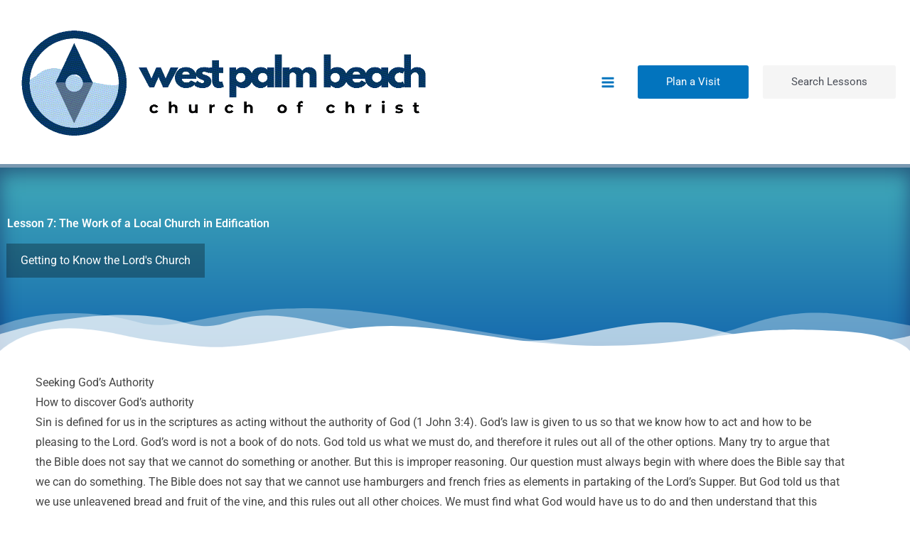

--- FILE ---
content_type: text/html; charset=UTF-8
request_url: https://westpalmbeachchurchofchrist.com/topical/church/work_of_local_church_edification.html
body_size: 36036
content:
<!DOCTYPE html><html lang="en-US"><head><meta charset="UTF-8"><meta name="viewport" content="width=device-width, initial-scale=1"><link rel="profile" href="https://gmpg.org/xfn/11"><title>Lesson 7: The Work of a Local Church in Edification &#8211; West Palm Beach church of Christ</title><meta name='robots' content='max-image-preview:large' /> <script data-cfasync="false" data-pagespeed-no-defer>var gtm4wp_datalayer_name = "dataLayer";
	var dataLayer = dataLayer || [];</script> <link rel="alternate" title="oEmbed (JSON)" type="application/json+oembed" href="https://westpalmbeachchurchofchrist.com/wp-json/oembed/1.0/embed?url=https%3A%2F%2Fwestpalmbeachchurchofchrist.com%2Ftopical%2Fchurch%2Fwork_of_local_church_edification.html" /><link rel="alternate" title="oEmbed (XML)" type="text/xml+oembed" href="https://westpalmbeachchurchofchrist.com/wp-json/oembed/1.0/embed?url=https%3A%2F%2Fwestpalmbeachchurchofchrist.com%2Ftopical%2Fchurch%2Fwork_of_local_church_edification.html&#038;format=xml" /><style id='wp-img-auto-sizes-contain-inline-css'>img:is([sizes=auto i],[sizes^="auto," i]){contain-intrinsic-size:3000px 1500px}</style><link data-optimized="1" rel='stylesheet' id='astra-theme-css-css' href='https://westpalmbeachchurchofchrist.com/wp-content/litespeed/css/5424403cfedca04f3c2f16d589294b01.css?ver=44656' media='all' /><style id='astra-theme-css-inline-css'>.ast-no-sidebar .entry-content .alignfull{margin-left:calc(-50vw + 50%);margin-right:calc(-50vw + 50%);max-width:100vw;width:100vw}.ast-no-sidebar .entry-content .alignwide{margin-left:calc(-41vw + 50%);margin-right:calc(-41vw + 50%);max-width:unset;width:unset}.ast-no-sidebar .entry-content .alignfull .alignfull,.ast-no-sidebar .entry-content .alignfull .alignwide,.ast-no-sidebar .entry-content .alignwide .alignfull,.ast-no-sidebar .entry-content .alignwide .alignwide,.ast-no-sidebar .entry-content .wp-block-column .alignfull,.ast-no-sidebar .entry-content .wp-block-column .alignwide{width:100%;margin-left:auto;margin-right:auto}.wp-block-gallery,.blocks-gallery-grid{margin:0}.wp-block-separator{max-width:100px}.wp-block-separator.is-style-wide,.wp-block-separator.is-style-dots{max-width:none}.entry-content .has-2-columns .wp-block-column:first-child{padding-right:10px}.entry-content .has-2-columns .wp-block-column:last-child{padding-left:10px}@media (max-width:782px){.entry-content .wp-block-columns .wp-block-column{flex-basis:100%}.entry-content .has-2-columns .wp-block-column:first-child{padding-right:0}.entry-content .has-2-columns .wp-block-column:last-child{padding-left:0}}body .entry-content .wp-block-latest-posts{margin-left:0}body .entry-content .wp-block-latest-posts li{list-style:none}.ast-no-sidebar .ast-container .entry-content .wp-block-latest-posts{margin-left:0}.ast-header-break-point .entry-content .alignwide{margin-left:auto;margin-right:auto}.entry-content .blocks-gallery-item img{margin-bottom:auto}.wp-block-pullquote{border-top:4px solid #555d66;border-bottom:4px solid #555d66;color:#40464d}:root{--ast-post-nav-space:0;--ast-container-default-xlg-padding:6.67em;--ast-container-default-lg-padding:5.67em;--ast-container-default-slg-padding:4.34em;--ast-container-default-md-padding:3.34em;--ast-container-default-sm-padding:6.67em;--ast-container-default-xs-padding:2.4em;--ast-container-default-xxs-padding:1.4em;--ast-code-block-background:#EEEEEE;--ast-comment-inputs-background:#FAFAFA;--ast-normal-container-width:1200px;--ast-narrow-container-width:750px;--ast-blog-title-font-weight:normal;--ast-blog-meta-weight:inherit;--ast-global-color-primary:var(--ast-global-color-5);--ast-global-color-secondary:var(--ast-global-color-4);--ast-global-color-alternate-background:var(--ast-global-color-7);--ast-global-color-subtle-background:var(--ast-global-color-6);--ast-bg-style-guide:var( --ast-global-color-secondary,--ast-global-color-5 );--ast-shadow-style-guide:0px 0px 4px 0 #00000057;--ast-global-dark-bg-style:#fff;--ast-global-dark-lfs:#fbfbfb;--ast-widget-bg-color:#fafafa;--ast-wc-container-head-bg-color:#fbfbfb;--ast-title-layout-bg:#eeeeee;--ast-search-border-color:#e7e7e7;--ast-lifter-hover-bg:#e6e6e6;--ast-gallery-block-color:#000;--srfm-color-input-label:var(--ast-global-color-2)}html{font-size:106.25%}a,.page-title{color:#0274be}a:hover,a:focus{color:#3a3a3a}body,button,input,select,textarea,.ast-button,.ast-custom-button{font-family:-apple-system,BlinkMacSystemFont,Segoe UI,Roboto,Oxygen-Sans,Ubuntu,Cantarell,Helvetica Neue,sans-serif;font-weight:inherit;font-size:17px;font-size:1rem}blockquote{color:#000}.ast-site-identity .site-title a{color:var(--ast-global-color-2)}.site-title{font-size:35px;font-size:2.0588235294118rem;display:none}.site-header .site-description{font-size:15px;font-size:.88235294117647rem;display:none}.entry-title{font-size:30px;font-size:1.7647058823529rem}.archive .ast-article-post .ast-article-inner,.blog .ast-article-post .ast-article-inner,.archive .ast-article-post .ast-article-inner:hover,.blog .ast-article-post .ast-article-inner:hover{overflow:hidden}h1,.entry-content :where(h1){font-size:48px;font-size:2.8235294117647rem;line-height:1.4em}h2,.entry-content :where(h2){font-size:42px;font-size:2.4705882352941rem;line-height:1.3em}h3,.entry-content :where(h3){font-size:30px;font-size:1.7647058823529rem;line-height:1.3em}h4,.entry-content :where(h4){font-size:20px;font-size:1.1764705882353rem;line-height:1.2em}h5,.entry-content :where(h5){font-size:18px;font-size:1.0588235294118rem;line-height:1.2em}h6,.entry-content :where(h6){font-size:15px;font-size:.88235294117647rem;line-height:1.25em}::selection{background-color:#0274be;color:#fff}body,h1,h2,h3,h4,h5,h6,.entry-title a,.entry-content :where(h1,h2,h3,h4,h5,h6){color:#3a3a3a}.tagcloud a:hover,.tagcloud a:focus,.tagcloud a.current-item{color:#fff;border-color:#0274be;background-color:#0274be}input:focus,input[type="text"]:focus,input[type="email"]:focus,input[type="url"]:focus,input[type="password"]:focus,input[type="reset"]:focus,input[type="search"]:focus,textarea:focus{border-color:#0274be}input[type="radio"]:checked,input[type=reset],input[type="checkbox"]:checked,input[type="checkbox"]:hover:checked,input[type="checkbox"]:focus:checked,input[type=range]::-webkit-slider-thumb{border-color:#0274be;background-color:#0274be;box-shadow:none}.site-footer a:hover+.post-count,.site-footer a:focus+.post-count{background:#0274be;border-color:#0274be}.single .nav-links .nav-previous,.single .nav-links .nav-next{color:#0274be}.entry-meta,.entry-meta *{line-height:1.45;color:#0274be}.entry-meta a:not(.ast-button):hover,.entry-meta a:not(.ast-button):hover *,.entry-meta a:not(.ast-button):focus,.entry-meta a:not(.ast-button):focus *,.page-links>.page-link,.page-links .page-link:hover,.post-navigation a:hover{color:#3a3a3a}#cat option,.secondary .calendar_wrap thead a,.secondary .calendar_wrap thead a:visited{color:#0274be}.secondary .calendar_wrap #today,.ast-progress-val span{background:#0274be}.secondary a:hover+.post-count,.secondary a:focus+.post-count{background:#0274be;border-color:#0274be}.calendar_wrap #today>a{color:#fff}.page-links .page-link,.single .post-navigation a{color:#0274be}.ast-search-menu-icon .search-form button.search-submit{padding:0 4px}.ast-search-menu-icon form.search-form{padding-right:0}.ast-search-menu-icon.slide-search input.search-field{width:0}.ast-header-search .ast-search-menu-icon.ast-dropdown-active .search-form,.ast-header-search .ast-search-menu-icon.ast-dropdown-active .search-field:focus{transition:all 0.2s}.search-form input.search-field:focus{outline:none}.widget-title,.widget .wp-block-heading{font-size:24px;font-size:1.4117647058824rem;color:#3a3a3a}.single .ast-author-details .author-title{color:#3a3a3a}#secondary,#secondary button,#secondary input,#secondary select,#secondary textarea{font-size:17px;font-size:1rem}.ast-search-menu-icon.slide-search a:focus-visible:focus-visible,.astra-search-icon:focus-visible,#close:focus-visible,a:focus-visible,.ast-menu-toggle:focus-visible,.site .skip-link:focus-visible,.wp-block-loginout input:focus-visible,.wp-block-search.wp-block-search__button-inside .wp-block-search__inside-wrapper,.ast-header-navigation-arrow:focus-visible,.ast-orders-table__row .ast-orders-table__cell:focus-visible,a#ast-apply-coupon:focus-visible,#ast-apply-coupon:focus-visible,#close:focus-visible,.button.search-submit:focus-visible,#search_submit:focus,.normal-search:focus-visible,.ast-header-account-wrap:focus-visible,.astra-cart-drawer-close:focus,.ast-single-variation:focus,.ast-button:focus,.ast-builder-button-wrap:has(.ast-custom-button-link:focus),.ast-builder-button-wrap .ast-custom-button-link:focus{outline-style:dotted;outline-color:inherit;outline-width:thin}input:focus,input[type="text"]:focus,input[type="email"]:focus,input[type="url"]:focus,input[type="password"]:focus,input[type="reset"]:focus,input[type="search"]:focus,input[type="number"]:focus,textarea:focus,.wp-block-search__input:focus,[data-section="section-header-mobile-trigger"] .ast-button-wrap .ast-mobile-menu-trigger-minimal:focus,.ast-mobile-popup-drawer.active .menu-toggle-close:focus,#ast-scroll-top:focus,#coupon_code:focus,#ast-coupon-code:focus{border-style:dotted;border-color:inherit;border-width:thin}input{outline:none}.site-logo-img img{transition:all 0.2s linear}body .ast-oembed-container *{position:absolute;top:0;width:100%;height:100%;left:0}body .wp-block-embed-pocket-casts .ast-oembed-container *{position:unset}.ast-single-post-featured-section+article{margin-top:2em}.site-content .ast-single-post-featured-section img{width:100%;overflow:hidden;object-fit:cover}.site>.ast-single-related-posts-container{margin-top:0}@media (min-width:1281px){.ast-desktop .ast-container--narrow{max-width:var(--ast-narrow-container-width);margin:0 auto}}.ast-page-builder-template .hentry{margin:0}.ast-page-builder-template .site-content>.ast-container{max-width:100%;padding:0}.ast-page-builder-template .site .site-content #primary{padding:0;margin:0}.ast-page-builder-template .no-results{text-align:center;margin:4em auto}.ast-page-builder-template .ast-pagination{padding:2em}.ast-page-builder-template .entry-header.ast-no-title.ast-no-thumbnail{margin-top:0}.ast-page-builder-template .entry-header.ast-header-without-markup{margin-top:0;margin-bottom:0}.ast-page-builder-template .entry-header.ast-no-title.ast-no-meta{margin-bottom:0}.ast-page-builder-template.single .post-navigation{padding-bottom:2em}.ast-page-builder-template.single-post .site-content>.ast-container{max-width:100%}.ast-page-builder-template .entry-header{margin-top:4em;margin-left:auto;margin-right:auto;padding-left:20px;padding-right:20px}.single.ast-page-builder-template .entry-header{padding-left:20px;padding-right:20px}.ast-page-builder-template .ast-archive-description{margin:4em auto 0;padding-left:20px;padding-right:20px}.ast-page-builder-template.ast-no-sidebar .entry-content .alignwide{margin-left:0;margin-right:0}#secondary{margin:4em 0 2.5em;word-break:break-word;line-height:2}#secondary li{margin-bottom:.25em}#secondary li:last-child{margin-bottom:0}@media (max-width:768px){.js_active .ast-plain-container.ast-single-post #secondary{margin-top:1.5em}}.ast-separate-container.ast-two-container #secondary .widget{background-color:#fff;padding:2em;margin-bottom:2em}@media (min-width:993px){.ast-left-sidebar #secondary{padding-right:60px}.ast-right-sidebar #secondary{padding-left:60px}}@media (max-width:993px){.ast-right-sidebar #secondary{padding-left:30px}.ast-left-sidebar #secondary{padding-right:30px}}@media (max-width:1280.9px){#ast-desktop-header{display:none}}@media (min-width:1281px){#ast-mobile-header{display:none}}@media(max-width:420px){.single .nav-links .nav-previous,.single .nav-links .nav-next{width:100%;text-align:center}}.wp-block-buttons.aligncenter{justify-content:center}@media (max-width:782px){.entry-content .wp-block-columns .wp-block-column{margin-left:0}}.wp-block-image.aligncenter{margin-left:auto;margin-right:auto}.wp-block-table.aligncenter{margin-left:auto;margin-right:auto}.wp-block-button.is-style-outline .wp-block-button__link{border-color:#0274be;border-top-width:0;border-right-width:0;border-bottom-width:0;border-left-width:0}div.wp-block-button.is-style-outline>.wp-block-button__link:not(.has-text-color),div.wp-block-button.wp-block-button__link.is-style-outline:not(.has-text-color){color:#0274be}.wp-block-button.is-style-outline .wp-block-button__link:hover,.wp-block-buttons .wp-block-button.is-style-outline .wp-block-button__link:focus,.wp-block-buttons .wp-block-button.is-style-outline>.wp-block-button__link:not(.has-text-color):hover,.wp-block-buttons .wp-block-button.wp-block-button__link.is-style-outline:not(.has-text-color):hover{color:#fff;background-color:#3a3a3a;border-color:#3a3a3a}.post-page-numbers.current .page-link,.ast-pagination .page-numbers.current{color:#fff;border-color:#0274be;background-color:#0274be}@media (max-width:1280px){.wp-block-button.is-style-outline .wp-block-button__link{padding-top:calc(15px - 0px);padding-right:calc(30px - 0px);padding-bottom:calc(15px - 0px);padding-left:calc(30px - 0px)}}@media (max-width:544px){.wp-block-button.is-style-outline .wp-block-button__link{padding-top:calc(15px - 0px);padding-right:calc(30px - 0px);padding-bottom:calc(15px - 0px);padding-left:calc(30px - 0px)}}@media (min-width:544px){.entry-content>.alignleft{margin-right:20px}.entry-content>.alignright{margin-left:20px}.wp-block-group.has-background{padding:20px}}.wp-block-buttons .wp-block-button.is-style-outline .wp-block-button__link.wp-element-button,.ast-outline-button,.wp-block-uagb-buttons-child .uagb-buttons-repeater.ast-outline-button{border-color:#0274be;border-top-width:2px;border-right-width:2px;border-bottom-width:2px;border-left-width:2px;font-family:inherit;font-weight:inherit;line-height:1em;border-top-left-radius:2px;border-top-right-radius:2px;border-bottom-right-radius:2px;border-bottom-left-radius:2px}.wp-block-buttons .wp-block-button.is-style-outline>.wp-block-button__link:not(.has-text-color),.wp-block-buttons .wp-block-button.wp-block-button__link.is-style-outline:not(.has-text-color),.ast-outline-button{color:#0274be}.wp-block-button.is-style-outline .wp-block-button__link:hover,.wp-block-buttons .wp-block-button.is-style-outline .wp-block-button__link:focus,.wp-block-buttons .wp-block-button.is-style-outline>.wp-block-button__link:not(.has-text-color):hover,.wp-block-buttons .wp-block-button.wp-block-button__link.is-style-outline:not(.has-text-color):hover,.ast-outline-button:hover,.ast-outline-button:focus,.wp-block-uagb-buttons-child .uagb-buttons-repeater.ast-outline-button:hover,.wp-block-uagb-buttons-child .uagb-buttons-repeater.ast-outline-button:focus{color:#fff;background-color:#3a3a3a;border-color:#3a3a3a}.wp-block-button .wp-block-button__link.wp-element-button.is-style-outline:not(.has-background),.wp-block-button.is-style-outline>.wp-block-button__link.wp-element-button:not(.has-background),.ast-outline-button{background-color:#fff0}.entry-content[data-ast-blocks-layout]>figure{margin-bottom:1em}.elementor-widget-container .elementor-loop-container .e-loop-item[data-elementor-type="loop-item"]{width:100%}@media (max-width:1280px){.ast-left-sidebar #content>.ast-container{display:flex;flex-direction:column-reverse;width:100%}.ast-separate-container .ast-article-post,.ast-separate-container .ast-article-single{padding:1.5em 2.14em}.ast-author-box img.avatar{margin:20px 0 0 0}}@media (max-width:1280px){#secondary.secondary{padding-top:0}.ast-separate-container.ast-right-sidebar #secondary{padding-left:1em;padding-right:1em}.ast-separate-container.ast-two-container #secondary{padding-left:0;padding-right:0}.ast-page-builder-template .entry-header #secondary,.ast-page-builder-template #secondary{margin-top:1.5em}}@media (max-width:1280px){.ast-right-sidebar #primary{padding-right:0}.ast-page-builder-template.ast-left-sidebar #secondary,.ast-page-builder-template.ast-right-sidebar #secondary{padding-right:20px;padding-left:20px}.ast-right-sidebar #secondary,.ast-left-sidebar #primary{padding-left:0}.ast-left-sidebar #secondary{padding-right:0}}@media (min-width:1281px){.ast-separate-container.ast-right-sidebar #primary,.ast-separate-container.ast-left-sidebar #primary{border:0}.search-no-results.ast-separate-container #primary{margin-bottom:4em}}@media (min-width:1281px){.ast-right-sidebar #primary{border-right:1px solid var(--ast-border-color)}.ast-left-sidebar #primary{border-left:1px solid var(--ast-border-color)}.ast-right-sidebar #secondary{border-left:1px solid var(--ast-border-color);margin-left:-1px}.ast-left-sidebar #secondary{border-right:1px solid var(--ast-border-color);margin-right:-1px}.ast-separate-container.ast-two-container.ast-right-sidebar #secondary{padding-left:30px;padding-right:0}.ast-separate-container.ast-two-container.ast-left-sidebar #secondary{padding-right:30px;padding-left:0}.ast-separate-container.ast-right-sidebar #secondary,.ast-separate-container.ast-left-sidebar #secondary{border:0;margin-left:auto;margin-right:auto}.ast-separate-container.ast-two-container #secondary .widget:last-child{margin-bottom:0}}.menu-toggle,button,.ast-button,.ast-custom-button,.button,input#submit,input[type="button"],input[type="submit"],input[type="reset"]{color:#fff;border-color:#0274be;background-color:#0274be;border-top-left-radius:3px;border-top-right-radius:3px;border-bottom-right-radius:3px;border-bottom-left-radius:3px;padding-top:10px;padding-right:20px;padding-bottom:10px;padding-left:20px;font-family:inherit;font-weight:inherit;font-size:16px;font-size:.94117647058824rem}button:focus,.menu-toggle:hover,button:hover,.ast-button:hover,.ast-custom-button:hover .button:hover,.ast-custom-button:hover,input[type=reset]:hover,input[type=reset]:focus,input#submit:hover,input#submit:focus,input[type="button"]:hover,input[type="button"]:focus,input[type="submit"]:hover,input[type="submit"]:focus{color:#fff;background-color:#3a3a3a;border-color:#3a3a3a}@media (max-width:1280px){.ast-mobile-header-stack .main-header-bar .ast-search-menu-icon{display:inline-block}.ast-header-break-point.ast-header-custom-item-outside .ast-mobile-header-stack .main-header-bar .ast-search-icon{margin:0}.ast-comment-avatar-wrap img{max-width:2.5em}.ast-comment-meta{padding:0 1.8888em 1.3333em}.ast-separate-container .ast-comment-list li.depth-1{padding:1.5em 2.14em}.ast-separate-container .comment-respond{padding:2em 2.14em}}@media (min-width:544px){.ast-container{max-width:100%}}@media (max-width:544px){.ast-separate-container .ast-article-post,.ast-separate-container .ast-article-single,.ast-separate-container .comments-title,.ast-separate-container .ast-archive-description{padding:1.5em 1em}.ast-separate-container #content .ast-container{padding-left:.54em;padding-right:.54em}.ast-separate-container .ast-comment-list .bypostauthor{padding:.5em}.ast-search-menu-icon.ast-dropdown-active .search-field{width:170px}.ast-separate-container #secondary{padding-top:0}.ast-separate-container.ast-two-container #secondary .widget{margin-bottom:1.5em;padding-left:1em;padding-right:1em}}@media (max-width:1280px){.ast-header-break-point .ast-search-menu-icon.slide-search .search-form{right:0}.ast-header-break-point .ast-mobile-header-stack .ast-search-menu-icon.slide-search .search-form{right:-1em}}#ast-mobile-header .ast-site-header-cart-li a{pointer-events:none}@media (min-width:545px){.ast-page-builder-template .comments-area,.single.ast-page-builder-template .entry-header,.single.ast-page-builder-template .post-navigation,.single.ast-page-builder-template .ast-single-related-posts-container{max-width:1240px;margin-left:auto;margin-right:auto}}.ast-no-sidebar.ast-separate-container .entry-content .alignfull{margin-left:-6.67em;margin-right:-6.67em;width:auto}@media (max-width:1200px){.ast-no-sidebar.ast-separate-container .entry-content .alignfull{margin-left:-2.4em;margin-right:-2.4em}}@media (max-width:768px){.ast-no-sidebar.ast-separate-container .entry-content .alignfull{margin-left:-2.14em;margin-right:-2.14em}}@media (max-width:544px){.ast-no-sidebar.ast-separate-container .entry-content .alignfull{margin-left:-1em;margin-right:-1em}}.ast-no-sidebar.ast-separate-container .entry-content .alignwide{margin-left:-20px;margin-right:-20px}.ast-no-sidebar.ast-separate-container .entry-content .wp-block-column .alignfull,.ast-no-sidebar.ast-separate-container .entry-content .wp-block-column .alignwide{margin-left:auto;margin-right:auto;width:100%}@media (max-width:1280px){.site-title{display:none}.site-header .site-description{display:none}h1,.entry-content :where(h1){font-size:30px}h2,.entry-content :where(h2){font-size:25px}h3,.entry-content :where(h3){font-size:20px}}@media (max-width:544px){.site-title{display:none}.site-header .site-description{display:none}h1,.entry-content :where(h1){font-size:30px}h2,.entry-content :where(h2){font-size:25px}h3,.entry-content :where(h3){font-size:20px}}@media (max-width:1280px){html{font-size:96.9%}}@media (max-width:544px){html{font-size:96.9%}}@media (min-width:1281px){.ast-container{max-width:1240px}}@font-face{font-family:"Astra";src:url(https://westpalmbeachchurchofchrist.com/wp-content/themes/astra/assets/fonts/astra.woff) format("woff"),url(https://westpalmbeachchurchofchrist.com/wp-content/themes/astra/assets/fonts/astra.ttf) format("truetype"),url(https://westpalmbeachchurchofchrist.com/wp-content/themes/astra/assets/fonts/astra.svg#astra) format("svg");font-weight:400;font-style:normal;font-display:fallback}@media (min-width:1281px){.main-header-menu .sub-menu .menu-item.ast-left-align-sub-menu:hover>.sub-menu,.main-header-menu .sub-menu .menu-item.ast-left-align-sub-menu.focus>.sub-menu{margin-left:0}}.site .comments-area{padding-bottom:3em}.astra-icon-down_arrow::after{content:"\e900";font-family:Astra}.astra-icon-close::after{content:"\e5cd";font-family:Astra}.astra-icon-drag_handle::after{content:"\e25d";font-family:Astra}.astra-icon-format_align_justify::after{content:"\e235";font-family:Astra}.astra-icon-menu::after{content:"\e5d2";font-family:Astra}.astra-icon-reorder::after{content:"\e8fe";font-family:Astra}.astra-icon-search::after{content:"\e8b6";font-family:Astra}.astra-icon-zoom_in::after{content:"\e56b";font-family:Astra}.astra-icon-check-circle::after{content:"\e901";font-family:Astra}.astra-icon-shopping-cart::after{content:"\f07a";font-family:Astra}.astra-icon-shopping-bag::after{content:"\f290";font-family:Astra}.astra-icon-shopping-basket::after{content:"\f291";font-family:Astra}.astra-icon-circle-o::after{content:"\e903";font-family:Astra}.astra-icon-certificate::after{content:"\e902";font-family:Astra}blockquote{padding:1.2em}:root .has-ast-global-color-0-color{color:var(--ast-global-color-0)}:root .has-ast-global-color-0-background-color{background-color:var(--ast-global-color-0)}:root .wp-block-button .has-ast-global-color-0-color{color:var(--ast-global-color-0)}:root .wp-block-button .has-ast-global-color-0-background-color{background-color:var(--ast-global-color-0)}:root .has-ast-global-color-1-color{color:var(--ast-global-color-1)}:root .has-ast-global-color-1-background-color{background-color:var(--ast-global-color-1)}:root .wp-block-button .has-ast-global-color-1-color{color:var(--ast-global-color-1)}:root .wp-block-button .has-ast-global-color-1-background-color{background-color:var(--ast-global-color-1)}:root .has-ast-global-color-2-color{color:var(--ast-global-color-2)}:root .has-ast-global-color-2-background-color{background-color:var(--ast-global-color-2)}:root .wp-block-button .has-ast-global-color-2-color{color:var(--ast-global-color-2)}:root .wp-block-button .has-ast-global-color-2-background-color{background-color:var(--ast-global-color-2)}:root .has-ast-global-color-3-color{color:var(--ast-global-color-3)}:root .has-ast-global-color-3-background-color{background-color:var(--ast-global-color-3)}:root .wp-block-button .has-ast-global-color-3-color{color:var(--ast-global-color-3)}:root .wp-block-button .has-ast-global-color-3-background-color{background-color:var(--ast-global-color-3)}:root .has-ast-global-color-4-color{color:var(--ast-global-color-4)}:root .has-ast-global-color-4-background-color{background-color:var(--ast-global-color-4)}:root .wp-block-button .has-ast-global-color-4-color{color:var(--ast-global-color-4)}:root .wp-block-button .has-ast-global-color-4-background-color{background-color:var(--ast-global-color-4)}:root .has-ast-global-color-5-color{color:var(--ast-global-color-5)}:root .has-ast-global-color-5-background-color{background-color:var(--ast-global-color-5)}:root .wp-block-button .has-ast-global-color-5-color{color:var(--ast-global-color-5)}:root .wp-block-button .has-ast-global-color-5-background-color{background-color:var(--ast-global-color-5)}:root .has-ast-global-color-6-color{color:var(--ast-global-color-6)}:root .has-ast-global-color-6-background-color{background-color:var(--ast-global-color-6)}:root .wp-block-button .has-ast-global-color-6-color{color:var(--ast-global-color-6)}:root .wp-block-button .has-ast-global-color-6-background-color{background-color:var(--ast-global-color-6)}:root .has-ast-global-color-7-color{color:var(--ast-global-color-7)}:root .has-ast-global-color-7-background-color{background-color:var(--ast-global-color-7)}:root .wp-block-button .has-ast-global-color-7-color{color:var(--ast-global-color-7)}:root .wp-block-button .has-ast-global-color-7-background-color{background-color:var(--ast-global-color-7)}:root .has-ast-global-color-8-color{color:var(--ast-global-color-8)}:root .has-ast-global-color-8-background-color{background-color:var(--ast-global-color-8)}:root .wp-block-button .has-ast-global-color-8-color{color:var(--ast-global-color-8)}:root .wp-block-button .has-ast-global-color-8-background-color{background-color:var(--ast-global-color-8)}:root{--ast-global-color-0:#0170B9;--ast-global-color-1:#3a3a3a;--ast-global-color-2:#3a3a3a;--ast-global-color-3:#4B4F58;--ast-global-color-4:#F5F5F5;--ast-global-color-5:#FFFFFF;--ast-global-color-6:#E5E5E5;--ast-global-color-7:#424242;--ast-global-color-8:#000000}:root{--ast-border-color:#dddddd}.ast-single-entry-banner{-js-display:flex;display:flex;flex-direction:column;justify-content:center;text-align:center;position:relative;background:var(--ast-title-layout-bg)}.ast-single-entry-banner[data-banner-layout="layout-1"]{max-width:1200px;background:inherit;padding:20px 0}.ast-single-entry-banner[data-banner-width-type="custom"]{margin:0 auto;width:100%}.ast-single-entry-banner+.site-content .entry-header{margin-bottom:0}.site .ast-author-avatar{--ast-author-avatar-size:}a.ast-underline-text{text-decoration:underline}.ast-container>.ast-terms-link{position:relative;display:block}a.ast-button.ast-badge-tax{padding:4px 8px;border-radius:3px;font-size:inherit}header.entry-header{text-align:left}header.entry-header .entry-title{font-size:30px;font-size:1.7647058823529rem}header.entry-header>*:not(:last-child){margin-bottom:10px}@media (max-width:1280px){header.entry-header{text-align:left}}@media (max-width:544px){header.entry-header{text-align:left}}.ast-archive-entry-banner{-js-display:flex;display:flex;flex-direction:column;justify-content:center;text-align:center;position:relative;background:var(--ast-title-layout-bg)}.ast-archive-entry-banner[data-banner-width-type="custom"]{margin:0 auto;width:100%}.ast-archive-entry-banner[data-banner-layout="layout-1"]{background:inherit;padding:20px 0;text-align:left}body.archive .ast-archive-description{max-width:1200px;width:100%;text-align:left;padding-top:3em;padding-right:3em;padding-bottom:3em;padding-left:3em}body.archive .ast-archive-description .ast-archive-title,body.archive .ast-archive-description .ast-archive-title *{font-size:40px;font-size:2.3529411764706rem;text-transform:capitalize}body.archive .ast-archive-description>*:not(:last-child){margin-bottom:10px}@media (max-width:1280px){body.archive .ast-archive-description{text-align:left}}@media (max-width:544px){body.archive .ast-archive-description{text-align:left}}.ast-breadcrumbs .trail-browse,.ast-breadcrumbs .trail-items,.ast-breadcrumbs .trail-items li{display:inline-block;margin:0;padding:0;border:none;background:inherit;text-indent:0;text-decoration:none}.ast-breadcrumbs .trail-browse{font-size:inherit;font-style:inherit;font-weight:inherit;color:inherit}.ast-breadcrumbs .trail-items{list-style:none}.trail-items li::after{padding:0 .3em;content:"\00bb"}.trail-items li:last-of-type::after{display:none}h1,h2,h3,h4,h5,h6,.entry-content :where(h1,h2,h3,h4,h5,h6){color:var(--ast-global-color-2)}@media (max-width:1280px){.ast-builder-grid-row-container.ast-builder-grid-row-tablet-3-firstrow .ast-builder-grid-row>*:first-child,.ast-builder-grid-row-container.ast-builder-grid-row-tablet-3-lastrow .ast-builder-grid-row>*:last-child{grid-column:1 / -1}}@media (max-width:544px){.ast-builder-grid-row-container.ast-builder-grid-row-mobile-3-firstrow .ast-builder-grid-row>*:first-child,.ast-builder-grid-row-container.ast-builder-grid-row-mobile-3-lastrow .ast-builder-grid-row>*:last-child{grid-column:1 / -1}}.ast-builder-layout-element[data-section="title_tagline"]{display:flex}@media (max-width:1280px){.ast-header-break-point .ast-builder-layout-element[data-section="title_tagline"]{display:flex}}@media (max-width:544px){.ast-header-break-point .ast-builder-layout-element[data-section="title_tagline"]{display:flex}}[data-section*="section-hb-button-"] .menu-link{display:none}.ast-header-button-1 .ast-custom-button:hover{background:#3fa2b0}.ast-header-button-1[data-section="section-hb-button-1"]{display:flex}@media (max-width:1280px){.ast-header-break-point .ast-header-button-1[data-section="section-hb-button-1"]{display:flex}}@media (max-width:544px){.ast-header-break-point .ast-header-button-1[data-section="section-hb-button-1"]{display:none}}.ast-header-button-2 .ast-custom-button{color:var(--ast-global-color-3);background:var(--ast-global-color-4);border-color:var(--ast-global-color-0);border-top-width:1px;border-bottom-width:1px;border-left-width:1px;border-right-width:1px}.ast-header-button-2 .ast-custom-button:hover{background:var(--ast-global-color-6);border-color:var(--ast-global-color-1)}.ast-header-button-2[data-section="section-hb-button-2"]{display:flex}@media (max-width:1280px){.ast-header-break-point .ast-header-button-2[data-section="section-hb-button-2"]{display:flex}}@media (max-width:544px){.ast-header-break-point .ast-header-button-2[data-section="section-hb-button-2"]{display:none}}.ast-builder-menu-1{font-family:inherit;font-weight:inherit}.ast-builder-menu-1 .sub-menu,.ast-builder-menu-1 .inline-on-mobile .sub-menu{border-top-width:2px;border-bottom-width:0;border-right-width:0;border-left-width:0;border-color:#0274be;border-style:solid;width:310px}.ast-builder-menu-1 .sub-menu .sub-menu{top:-2px}.ast-builder-menu-1 .main-header-menu>.menu-item>.sub-menu,.ast-builder-menu-1 .main-header-menu>.menu-item>.astra-full-megamenu-wrapper{margin-top:0}.ast-desktop .ast-builder-menu-1 .main-header-menu>.menu-item>.sub-menu:before,.ast-desktop .ast-builder-menu-1 .main-header-menu>.menu-item>.astra-full-megamenu-wrapper:before{height:calc(0px + 2px + 5px)}.ast-desktop .ast-builder-menu-1 .menu-item .sub-menu .menu-link{border-style:none}@media (max-width:1280px){.ast-header-break-point .ast-builder-menu-1 .menu-item.menu-item-has-children>.ast-menu-toggle{top:0}.ast-builder-menu-1 .inline-on-mobile .menu-item.menu-item-has-children>.ast-menu-toggle{right:-15px}.ast-builder-menu-1 .menu-item-has-children>.menu-link:after{content:unset}.ast-builder-menu-1 .main-header-menu>.menu-item>.sub-menu,.ast-builder-menu-1 .main-header-menu>.menu-item>.astra-full-megamenu-wrapper{margin-top:0}}@media (max-width:544px){.ast-header-break-point .ast-builder-menu-1 .menu-item.menu-item-has-children>.ast-menu-toggle{top:0}.ast-builder-menu-1 .main-header-menu>.menu-item>.sub-menu,.ast-builder-menu-1 .main-header-menu>.menu-item>.astra-full-megamenu-wrapper{margin-top:0}}.ast-builder-menu-1{display:flex}@media (max-width:1280px){.ast-header-break-point .ast-builder-menu-1{display:flex}}@media (max-width:544px){.ast-header-break-point .ast-builder-menu-1{display:flex}}.main-header-bar .main-header-bar-navigation .ast-search-icon{display:block;z-index:4;position:relative}.ast-search-icon .ast-icon{z-index:4}.ast-search-icon{z-index:4;position:relative;line-height:normal}.main-header-bar .ast-search-menu-icon .search-form{background-color:#fff}.ast-search-menu-icon.ast-dropdown-active.slide-search .search-form{visibility:visible;opacity:1}.ast-search-menu-icon .search-form{border:1px solid var(--ast-search-border-color);line-height:normal;padding:0 3em 0 0;border-radius:2px;display:inline-block;-webkit-backface-visibility:hidden;backface-visibility:hidden;position:relative;color:inherit;background-color:#fff}.ast-search-menu-icon .astra-search-icon{-js-display:flex;display:flex;line-height:normal}.ast-search-menu-icon .astra-search-icon:focus{outline:none}.ast-search-menu-icon .search-field{border:none;background-color:#fff0;transition:all .3s;border-radius:inherit;color:inherit;font-size:inherit;width:0;color:#757575}.ast-search-menu-icon .search-submit{display:none;background:none;border:none;font-size:1.3em;color:#757575}.ast-search-menu-icon.ast-dropdown-active{visibility:visible;opacity:1;position:relative}.ast-search-menu-icon.ast-dropdown-active .search-field,.ast-dropdown-active.ast-search-menu-icon.slide-search input.search-field{width:235px}.ast-header-search .ast-search-menu-icon.slide-search .search-form,.ast-header-search .ast-search-menu-icon.ast-inline-search .search-form{-js-display:flex;display:flex;align-items:center}.ast-search-menu-icon.ast-inline-search .search-field{width:100%;padding:.6em;padding-right:5.5em;transition:all 0.2s}.site-header-section-left .ast-search-menu-icon.slide-search .search-form{padding-left:2em;padding-right:unset;left:-1em;right:unset}.site-header-section-left .ast-search-menu-icon.slide-search .search-form .search-field{margin-right:unset}.ast-search-menu-icon.slide-search .search-form{-webkit-backface-visibility:visible;backface-visibility:visible;visibility:hidden;opacity:0;transition:all .2s;position:absolute;z-index:3;right:-1em;top:50%;transform:translateY(-50%)}.ast-header-search .ast-search-menu-icon .search-form .search-field:-ms-input-placeholder,.ast-header-search .ast-search-menu-icon .search-form .search-field:-ms-input-placeholder{opacity:.5}.ast-header-search .ast-search-menu-icon.slide-search .search-form,.ast-header-search .ast-search-menu-icon.ast-inline-search .search-form{-js-display:flex;display:flex;align-items:center}.ast-builder-layout-element.ast-header-search{height:auto}.ast-header-search .astra-search-icon{font-size:18px}@media (max-width:1280px){.ast-header-search .astra-search-icon{font-size:18px}}@media (max-width:544px){.ast-header-search .astra-search-icon{font-size:18px}}.ast-header-search{display:flex}@media (max-width:1280px){.ast-header-break-point .ast-header-search{display:flex}}@media (max-width:544px){.ast-header-break-point .ast-header-search{display:flex}}.site-below-footer-wrap{padding-top:20px;padding-bottom:20px}.site-below-footer-wrap[data-section="section-below-footer-builder"]{min-height:80px;border-style:solid;border-width:0;border-top-width:1px;border-top-color:#7a7a7a}.site-below-footer-wrap[data-section="section-below-footer-builder"] .ast-builder-grid-row{max-width:1200px;min-height:80px;margin-left:auto;margin-right:auto}.site-below-footer-wrap[data-section="section-below-footer-builder"] .ast-builder-grid-row,.site-below-footer-wrap[data-section="section-below-footer-builder"] .site-footer-section{align-items:flex-start}.site-below-footer-wrap[data-section="section-below-footer-builder"].ast-footer-row-inline .site-footer-section{display:flex;margin-bottom:0}.ast-builder-grid-row-full .ast-builder-grid-row{grid-template-columns:1fr}@media (max-width:1280px){.site-below-footer-wrap[data-section="section-below-footer-builder"].ast-footer-row-tablet-inline .site-footer-section{display:flex;margin-bottom:0}.site-below-footer-wrap[data-section="section-below-footer-builder"].ast-footer-row-tablet-stack .site-footer-section{display:block;margin-bottom:10px}.ast-builder-grid-row-container.ast-builder-grid-row-tablet-full .ast-builder-grid-row{grid-template-columns:1fr}}@media (max-width:544px){.site-below-footer-wrap[data-section="section-below-footer-builder"].ast-footer-row-mobile-inline .site-footer-section{display:flex;margin-bottom:0}.site-below-footer-wrap[data-section="section-below-footer-builder"].ast-footer-row-mobile-stack .site-footer-section{display:block;margin-bottom:10px}.ast-builder-grid-row-container.ast-builder-grid-row-mobile-full .ast-builder-grid-row{grid-template-columns:1fr}}.site-below-footer-wrap[data-section="section-below-footer-builder"]{display:grid}@media (max-width:1280px){.ast-header-break-point .site-below-footer-wrap[data-section="section-below-footer-builder"]{display:grid}}@media (max-width:544px){.ast-header-break-point .site-below-footer-wrap[data-section="section-below-footer-builder"]{display:grid}}.ast-footer-copyright{text-align:center}.ast-footer-copyright.site-footer-focus-item{color:#3a3a3a}@media (max-width:1280px){.ast-footer-copyright{text-align:center}}@media (max-width:544px){.ast-footer-copyright{text-align:center}}.ast-footer-copyright.ast-builder-layout-element{display:flex}@media (max-width:1280px){.ast-header-break-point .ast-footer-copyright.ast-builder-layout-element{display:flex}}@media (max-width:544px){.ast-header-break-point .ast-footer-copyright.ast-builder-layout-element{display:flex}}.elementor-posts-container [CLASS*="ast-width-"]{width:100%}.elementor-template-full-width .ast-container{display:block}.elementor-screen-only,.screen-reader-text,.screen-reader-text span,.ui-helper-hidden-accessible{top:0!important}@media (max-width:544px){.elementor-element .elementor-wc-products .woocommerce[class*="columns-"] ul.products li.product{width:auto;margin:0}.elementor-element .woocommerce .woocommerce-result-count{float:none}}.ast-header-button-1 .ast-custom-button{box-shadow:0 0 0 0 rgb(0 0 0 / .1)}.ast-header-button-2 .ast-custom-button{box-shadow:0 0 0 0 rgb(0 0 0 / .1)}.ast-desktop .ast-mega-menu-enabled .ast-builder-menu-1 div:not(.astra-full-megamenu-wrapper) .sub-menu,.ast-builder-menu-1 .inline-on-mobile .sub-menu,.ast-desktop .ast-builder-menu-1 .astra-full-megamenu-wrapper,.ast-desktop .ast-builder-menu-1 .menu-item .sub-menu{box-shadow:0 4px 10px -2px rgb(0 0 0 / .1)}.ast-desktop .ast-mobile-popup-drawer.active .ast-mobile-popup-inner{max-width:35%}@media (max-width:1280px){.ast-mobile-popup-drawer.active .ast-mobile-popup-inner{max-width:90%}}@media (max-width:544px){.ast-mobile-popup-drawer.active .ast-mobile-popup-inner{max-width:90%}}.ast-header-break-point .main-header-bar{border-bottom-width:5px;border-bottom-color:#7a99b1}@media (min-width:1281px){.main-header-bar{border-bottom-width:5px;border-bottom-color:#7a99b1}}@media (min-width:1281px){#primary{width:70%}#secondary{width:30%}}.main-header-menu .menu-item,#astra-footer-menu .menu-item,.main-header-bar .ast-masthead-custom-menu-items{-js-display:flex;display:flex;-webkit-box-pack:center;-webkit-justify-content:center;-moz-box-pack:center;-ms-flex-pack:center;justify-content:center;-webkit-box-orient:vertical;-webkit-box-direction:normal;-webkit-flex-direction:column;-moz-box-orient:vertical;-moz-box-direction:normal;-ms-flex-direction:column;flex-direction:column}.main-header-menu>.menu-item>.menu-link,#astra-footer-menu>.menu-item>.menu-link{height:100%;-webkit-box-align:center;-webkit-align-items:center;-moz-box-align:center;-ms-flex-align:center;align-items:center;-js-display:flex;display:flex}.header-main-layout-1 .ast-flex.main-header-container,.header-main-layout-3 .ast-flex.main-header-container{-webkit-align-content:center;-ms-flex-line-pack:center;align-content:center;-webkit-box-align:center;-webkit-align-items:center;-moz-box-align:center;-ms-flex-align:center;align-items:center}.main-header-menu .sub-menu .menu-item.menu-item-has-children>.menu-link:after{position:absolute;right:1em;top:50%;transform:translate(0,-50%) rotate(270deg)}.ast-header-break-point .main-header-bar .main-header-bar-navigation .page_item_has_children>.ast-menu-toggle::before,.ast-header-break-point .main-header-bar .main-header-bar-navigation .menu-item-has-children>.ast-menu-toggle::before,.ast-mobile-popup-drawer .main-header-bar-navigation .menu-item-has-children>.ast-menu-toggle::before,.ast-header-break-point .ast-mobile-header-wrap .main-header-bar-navigation .menu-item-has-children>.ast-menu-toggle::before{font-weight:700;content:"\e900";font-family:Astra;text-decoration:inherit;display:inline-block}.ast-header-break-point .main-navigation ul.sub-menu .menu-item .menu-link:before{content:"\e900";font-family:Astra;font-size:.65em;text-decoration:inherit;display:inline-block;transform:translate(0,-2px) rotateZ(270deg);margin-right:5px}.widget_search .search-form:after{font-family:Astra;font-size:1.2em;font-weight:400;content:"\e8b6";position:absolute;top:50%;right:15px;transform:translate(0,-50%)}.astra-search-icon::before{content:"\e8b6";font-family:Astra;font-style:normal;font-weight:400;text-decoration:inherit;text-align:center;-webkit-font-smoothing:antialiased;-moz-osx-font-smoothing:grayscale;z-index:3}.main-header-bar .main-header-bar-navigation .page_item_has_children>a:after,.main-header-bar .main-header-bar-navigation .menu-item-has-children>a:after,.menu-item-has-children .ast-header-navigation-arrow:after{content:"\e900";display:inline-block;font-family:Astra;font-size:.6rem;font-weight:700;text-rendering:auto;-webkit-font-smoothing:antialiased;-moz-osx-font-smoothing:grayscale;margin-left:10px;line-height:normal}.menu-item-has-children .sub-menu .ast-header-navigation-arrow:after{margin-left:0}.ast-mobile-popup-drawer .main-header-bar-navigation .ast-submenu-expanded>.ast-menu-toggle::before{transform:rotateX(180deg)}.ast-header-break-point .main-header-bar-navigation .menu-item-has-children>.menu-link:after{display:none}@media (min-width:1281px){.ast-builder-menu .main-navigation>ul>li:last-child a{margin-right:0}}.ast-separate-container .ast-article-inner{background-color:#fff0;background-image:none}.ast-separate-container .ast-article-post{background-color:var(--ast-global-color-5)}@media (max-width:1280px){.ast-separate-container .ast-article-post{background-color:var(--ast-global-color-5)}}@media (max-width:544px){.ast-separate-container .ast-article-post{background-color:var(--ast-global-color-5)}}.ast-separate-container .ast-article-single:not(.ast-related-post),.ast-separate-container .error-404,.ast-separate-container .no-results,.single.ast-separate-container.ast-author-meta,.ast-separate-container .related-posts-title-wrapper,.ast-separate-container .comments-count-wrapper,.ast-box-layout.ast-plain-container .site-content,.ast-padded-layout.ast-plain-container .site-content,.ast-separate-container .ast-archive-description,.ast-separate-container .comments-area .comment-respond,.ast-separate-container .comments-area .ast-comment-list li,.ast-separate-container .comments-area .comments-title{background-color:var(--ast-global-color-5)}@media (max-width:1280px){.ast-separate-container .ast-article-single:not(.ast-related-post),.ast-separate-container .error-404,.ast-separate-container .no-results,.single.ast-separate-container.ast-author-meta,.ast-separate-container .related-posts-title-wrapper,.ast-separate-container .comments-count-wrapper,.ast-box-layout.ast-plain-container .site-content,.ast-padded-layout.ast-plain-container .site-content,.ast-separate-container .ast-archive-description{background-color:var(--ast-global-color-5)}}@media (max-width:544px){.ast-separate-container .ast-article-single:not(.ast-related-post),.ast-separate-container .error-404,.ast-separate-container .no-results,.single.ast-separate-container.ast-author-meta,.ast-separate-container .related-posts-title-wrapper,.ast-separate-container .comments-count-wrapper,.ast-box-layout.ast-plain-container .site-content,.ast-padded-layout.ast-plain-container .site-content,.ast-separate-container .ast-archive-description{background-color:var(--ast-global-color-5)}}.ast-separate-container.ast-two-container #secondary .widget{background-color:var(--ast-global-color-5)}@media (max-width:1280px){.ast-separate-container.ast-two-container #secondary .widget{background-color:var(--ast-global-color-5)}}@media (max-width:544px){.ast-separate-container.ast-two-container #secondary .widget{background-color:var(--ast-global-color-5)}}#ast-scroll-top{display:none;position:fixed;text-align:center;cursor:pointer;z-index:99;width:2.1em;height:2.1em;line-height:2.1;color:#fff;border-radius:2px;content:"";outline:inherit}@media (min-width:769px){#ast-scroll-top{content:"769"}}#ast-scroll-top .ast-icon.icon-arrow svg{margin-left:0;vertical-align:middle;transform:translate(0,-20%) rotate(180deg);width:1.6em}.ast-scroll-to-top-right{right:30px;bottom:30px}.ast-scroll-to-top-left{left:30px;bottom:30px}#ast-scroll-top{background-color:#0274be;font-size:15px}.ast-scroll-top-icon::before{content:"\e900";font-family:Astra;text-decoration:inherit}.ast-scroll-top-icon{transform:rotate(180deg)}@media (max-width:1280px){#ast-scroll-top .ast-icon.icon-arrow svg{width:1em}}.ast-mobile-header-content>*,.ast-desktop-header-content>*{padding:10px 0;height:auto}.ast-mobile-header-content>*:first-child,.ast-desktop-header-content>*:first-child{padding-top:10px}.ast-mobile-header-content>.ast-builder-menu,.ast-desktop-header-content>.ast-builder-menu{padding-top:0}.ast-mobile-header-content>*:last-child,.ast-desktop-header-content>*:last-child{padding-bottom:0}.ast-mobile-header-content .ast-search-menu-icon.ast-inline-search label,.ast-desktop-header-content .ast-search-menu-icon.ast-inline-search label{width:100%}.ast-desktop-header-content .main-header-bar-navigation .ast-submenu-expanded>.ast-menu-toggle::before{transform:rotateX(180deg)}#ast-desktop-header .ast-desktop-header-content,.ast-mobile-header-content .ast-search-icon,.ast-desktop-header-content .ast-search-icon,.ast-mobile-header-wrap .ast-mobile-header-content,.ast-main-header-nav-open.ast-popup-nav-open .ast-mobile-header-wrap .ast-mobile-header-content,.ast-main-header-nav-open.ast-popup-nav-open .ast-desktop-header-content{display:none}.ast-main-header-nav-open.ast-header-break-point #ast-desktop-header .ast-desktop-header-content,.ast-main-header-nav-open.ast-header-break-point .ast-mobile-header-wrap .ast-mobile-header-content{display:block}.ast-desktop .ast-desktop-header-content .astra-menu-animation-slide-up>.menu-item>.sub-menu,.ast-desktop .ast-desktop-header-content .astra-menu-animation-slide-up>.menu-item .menu-item>.sub-menu,.ast-desktop .ast-desktop-header-content .astra-menu-animation-slide-down>.menu-item>.sub-menu,.ast-desktop .ast-desktop-header-content .astra-menu-animation-slide-down>.menu-item .menu-item>.sub-menu,.ast-desktop .ast-desktop-header-content .astra-menu-animation-fade>.menu-item>.sub-menu,.ast-desktop .ast-desktop-header-content .astra-menu-animation-fade>.menu-item .menu-item>.sub-menu{opacity:1;visibility:visible}.ast-hfb-header.ast-default-menu-enable.ast-header-break-point .ast-mobile-header-wrap .ast-mobile-header-content .main-header-bar-navigation{width:unset;margin:unset}.ast-mobile-header-content.content-align-flex-end .main-header-bar-navigation .menu-item-has-children>.ast-menu-toggle,.ast-desktop-header-content.content-align-flex-end .main-header-bar-navigation .menu-item-has-children>.ast-menu-toggle{left:calc(20px - 0.907em);right:auto}.ast-mobile-header-content .ast-search-menu-icon,.ast-mobile-header-content .ast-search-menu-icon.slide-search,.ast-desktop-header-content .ast-search-menu-icon,.ast-desktop-header-content .ast-search-menu-icon.slide-search{width:100%;position:relative;display:block;right:auto;transform:none}.ast-mobile-header-content .ast-search-menu-icon.slide-search .search-form,.ast-mobile-header-content .ast-search-menu-icon .search-form,.ast-desktop-header-content .ast-search-menu-icon.slide-search .search-form,.ast-desktop-header-content .ast-search-menu-icon .search-form{right:0;visibility:visible;opacity:1;position:relative;top:auto;transform:none;padding:0;display:block;overflow:hidden}.ast-mobile-header-content .ast-search-menu-icon.ast-inline-search .search-field,.ast-mobile-header-content .ast-search-menu-icon .search-field,.ast-desktop-header-content .ast-search-menu-icon.ast-inline-search .search-field,.ast-desktop-header-content .ast-search-menu-icon .search-field{width:100%;padding-right:5.5em}.ast-mobile-header-content .ast-search-menu-icon .search-submit,.ast-desktop-header-content .ast-search-menu-icon .search-submit{display:block;position:absolute;height:100%;top:0;right:0;padding:0 1em;border-radius:0}.ast-hfb-header.ast-default-menu-enable.ast-header-break-point .ast-mobile-header-wrap .ast-mobile-header-content .main-header-bar-navigation ul .sub-menu .menu-link{padding-left:30px}.ast-hfb-header.ast-default-menu-enable.ast-header-break-point .ast-mobile-header-wrap .ast-mobile-header-content .main-header-bar-navigation .sub-menu .menu-item .menu-item .menu-link{padding-left:40px}.ast-mobile-popup-drawer.active .ast-mobile-popup-inner{background-color:#fff;}.ast-mobile-header-wrap .ast-mobile-header-content,.ast-desktop-header-content{background-color:#fff;}.ast-mobile-popup-content>*,.ast-mobile-header-content>*,.ast-desktop-popup-content>*,.ast-desktop-header-content>*{padding-top:0;padding-bottom:0}.content-align-flex-start .ast-builder-layout-element{justify-content:flex-start}.content-align-flex-start .main-header-menu{text-align:left}.ast-mobile-popup-drawer.active .menu-toggle-close{color:#3a3a3a}.ast-mobile-header-wrap .ast-primary-header-bar,.ast-primary-header-bar .site-primary-header-wrap{min-height:70px}.ast-desktop .ast-primary-header-bar .main-header-menu>.menu-item{line-height:70px}.ast-header-break-point #masthead .ast-mobile-header-wrap .ast-primary-header-bar,.ast-header-break-point #masthead .ast-mobile-header-wrap .ast-below-header-bar,.ast-header-break-point #masthead .ast-mobile-header-wrap .ast-above-header-bar{padding-left:20px;padding-right:20px}.ast-header-break-point .ast-primary-header-bar{border-bottom-width:5px;border-bottom-color:#7a99b1;border-bottom-style:solid}@media (min-width:1281px){.ast-primary-header-bar{border-bottom-width:5px;border-bottom-color:#7a99b1;border-bottom-style:solid}}.ast-primary-header-bar{background-color:#fff;background-image:none}.ast-primary-header-bar{display:block}@media (max-width:1280px){.ast-header-break-point .ast-primary-header-bar{display:grid}}@media (max-width:544px){.ast-header-break-point .ast-primary-header-bar{display:grid}}[data-section="section-header-mobile-trigger"] .ast-button-wrap .ast-mobile-menu-trigger-minimal{color:#0274be;border:none;background:#fff0}[data-section="section-header-mobile-trigger"] .ast-button-wrap .mobile-menu-toggle-icon .ast-mobile-svg{width:20px;height:20px;fill:#0274be}[data-section="section-header-mobile-trigger"] .ast-button-wrap .mobile-menu-wrap .mobile-menu{color:#0274be}.ast-builder-menu-mobile .main-navigation .menu-item.menu-item-has-children>.ast-menu-toggle{top:0}.ast-builder-menu-mobile .main-navigation .menu-item-has-children>.menu-link:after{content:unset}.ast-hfb-header .ast-builder-menu-mobile .main-header-menu,.ast-hfb-header .ast-builder-menu-mobile .main-navigation .menu-item .menu-link,.ast-hfb-header .ast-builder-menu-mobile .main-navigation .menu-item .sub-menu .menu-link{border-style:none}.ast-builder-menu-mobile .main-navigation .menu-item.menu-item-has-children>.ast-menu-toggle{top:0}@media (max-width:1280px){.ast-builder-menu-mobile .main-navigation .menu-item.menu-item-has-children>.ast-menu-toggle{top:0}.ast-builder-menu-mobile .main-navigation .menu-item-has-children>.menu-link:after{content:unset}}@media (max-width:544px){.ast-builder-menu-mobile .main-navigation .menu-item.menu-item-has-children>.ast-menu-toggle{top:0}}.ast-builder-menu-mobile .main-navigation{display:block}@media (max-width:1280px){.ast-header-break-point .ast-builder-menu-mobile .main-navigation{display:block}}@media (max-width:544px){.ast-header-break-point .ast-builder-menu-mobile .main-navigation{display:block}}:root{--e-global-color-astglobalcolor0:#0170B9;--e-global-color-astglobalcolor1:#3a3a3a;--e-global-color-astglobalcolor2:#3a3a3a;--e-global-color-astglobalcolor3:#4B4F58;--e-global-color-astglobalcolor4:#F5F5F5;--e-global-color-astglobalcolor5:#FFFFFF;--e-global-color-astglobalcolor6:#E5E5E5;--e-global-color-astglobalcolor7:#424242;--e-global-color-astglobalcolor8:#000000}.ast-desktop .astra-menu-animation-slide-up>.menu-item>.astra-full-megamenu-wrapper,.ast-desktop .astra-menu-animation-slide-up>.menu-item>.sub-menu,.ast-desktop .astra-menu-animation-slide-up>.menu-item>.sub-menu .sub-menu{opacity:0;visibility:hidden;transform:translateY(.5em);transition:visibility .2s ease,transform .2s ease}.ast-desktop .astra-menu-animation-slide-up>.menu-item .menu-item.focus>.sub-menu,.ast-desktop .astra-menu-animation-slide-up>.menu-item .menu-item:hover>.sub-menu,.ast-desktop .astra-menu-animation-slide-up>.menu-item.focus>.astra-full-megamenu-wrapper,.ast-desktop .astra-menu-animation-slide-up>.menu-item.focus>.sub-menu,.ast-desktop .astra-menu-animation-slide-up>.menu-item:hover>.astra-full-megamenu-wrapper,.ast-desktop .astra-menu-animation-slide-up>.menu-item:hover>.sub-menu{opacity:1;visibility:visible;transform:translateY(0);transition:opacity .2s ease,visibility .2s ease,transform .2s ease}.ast-desktop .astra-menu-animation-slide-up>.full-width-mega.menu-item.focus>.astra-full-megamenu-wrapper,.ast-desktop .astra-menu-animation-slide-up>.full-width-mega.menu-item:hover>.astra-full-megamenu-wrapper{-js-display:flex;display:flex}.ast-desktop .astra-menu-animation-slide-down>.menu-item>.astra-full-megamenu-wrapper,.ast-desktop .astra-menu-animation-slide-down>.menu-item>.sub-menu,.ast-desktop .astra-menu-animation-slide-down>.menu-item>.sub-menu .sub-menu{opacity:0;visibility:hidden;transform:translateY(-.5em);transition:visibility .2s ease,transform .2s ease}.ast-desktop .astra-menu-animation-slide-down>.menu-item .menu-item.focus>.sub-menu,.ast-desktop .astra-menu-animation-slide-down>.menu-item .menu-item:hover>.sub-menu,.ast-desktop .astra-menu-animation-slide-down>.menu-item.focus>.astra-full-megamenu-wrapper,.ast-desktop .astra-menu-animation-slide-down>.menu-item.focus>.sub-menu,.ast-desktop .astra-menu-animation-slide-down>.menu-item:hover>.astra-full-megamenu-wrapper,.ast-desktop .astra-menu-animation-slide-down>.menu-item:hover>.sub-menu{opacity:1;visibility:visible;transform:translateY(0);transition:opacity .2s ease,visibility .2s ease,transform .2s ease}.ast-desktop .astra-menu-animation-slide-down>.full-width-mega.menu-item.focus>.astra-full-megamenu-wrapper,.ast-desktop .astra-menu-animation-slide-down>.full-width-mega.menu-item:hover>.astra-full-megamenu-wrapper{-js-display:flex;display:flex}.ast-desktop .astra-menu-animation-fade>.menu-item>.astra-full-megamenu-wrapper,.ast-desktop .astra-menu-animation-fade>.menu-item>.sub-menu,.ast-desktop .astra-menu-animation-fade>.menu-item>.sub-menu .sub-menu{opacity:0;visibility:hidden;transition:opacity ease-in-out .3s}.ast-desktop .astra-menu-animation-fade>.menu-item .menu-item.focus>.sub-menu,.ast-desktop .astra-menu-animation-fade>.menu-item .menu-item:hover>.sub-menu,.ast-desktop .astra-menu-animation-fade>.menu-item.focus>.astra-full-megamenu-wrapper,.ast-desktop .astra-menu-animation-fade>.menu-item.focus>.sub-menu,.ast-desktop .astra-menu-animation-fade>.menu-item:hover>.astra-full-megamenu-wrapper,.ast-desktop .astra-menu-animation-fade>.menu-item:hover>.sub-menu{opacity:1;visibility:visible;transition:opacity ease-in-out .3s}.ast-desktop .astra-menu-animation-fade>.full-width-mega.menu-item.focus>.astra-full-megamenu-wrapper,.ast-desktop .astra-menu-animation-fade>.full-width-mega.menu-item:hover>.astra-full-megamenu-wrapper{-js-display:flex;display:flex}.ast-desktop .menu-item.ast-menu-hover>.sub-menu.toggled-on{opacity:1;visibility:visible}</style><style id='wp-emoji-styles-inline-css'>img.wp-smiley,img.emoji{display:inline!important;border:none!important;box-shadow:none!important;height:1em!important;width:1em!important;margin:0 0.07em!important;vertical-align:-0.1em!important;background:none!important;padding:0!important}</style><style id='powerpress-player-block-style-inline-css'></style><link data-optimized="1" rel='stylesheet' id='all-posts-table-style-css' href='https://westpalmbeachchurchofchrist.com/wp-content/litespeed/css/be225a9580f9fe0a94f8eb80288a97db.css?ver=0bfbe' media='all' /><style id='ez-toc-style-inline-css'>#ez-toc-container{background:#f9f9f9;border:1px solid #aaa;border-radius:4px;-webkit-box-shadow:0 1px 1px rgb(0 0 0 / .05);box-shadow:0 1px 1px rgb(0 0 0 / .05);display:table;margin-bottom:1em;padding:10px 20px 10px 10px;position:relative;width:auto}div.ez-toc-widget-container{padding:0;position:relative}#ez-toc-container.ez-toc-light-blue{background:#edf6ff}#ez-toc-container.ez-toc-white{background:#fff}#ez-toc-container.ez-toc-black{background:#000}#ez-toc-container.ez-toc-transparent{background:none #fff0}div.ez-toc-widget-container ul{display:block}div.ez-toc-widget-container li{border:none;padding:0}div.ez-toc-widget-container ul.ez-toc-list{padding:10px}#ez-toc-container ul ul,.ez-toc div.ez-toc-widget-container ul ul{margin-left:1.5em}#ez-toc-container li,#ez-toc-container ul{margin:0;padding:0}#ez-toc-container li,#ez-toc-container ul,#ez-toc-container ul li,div.ez-toc-widget-container,div.ez-toc-widget-container li{background:none;list-style:none none;line-height:1.6;margin:0;overflow:hidden;z-index:1}#ez-toc-container .ez-toc-title{text-align:left;line-height:1.45;margin:0;padding:0}.ez-toc-title-container{display:table;width:100%}.ez-toc-title,.ez-toc-title-toggle{display:inline;text-align:left;vertical-align:middle}#ez-toc-container.ez-toc-black p.ez-toc-title{color:#fff}#ez-toc-container div.ez-toc-title-container+ul.ez-toc-list{margin-top:1em}.ez-toc-wrap-left{margin:0 auto 1em 0!important}.ez-toc-wrap-left-text{float:left}.ez-toc-wrap-right{margin:0 0 1em auto!important}.ez-toc-wrap-right-text{float:right}#ez-toc-container a{color:#444;box-shadow:none;text-decoration:none;text-shadow:none;display:inline-flex;align-items:stretch;flex-wrap:nowrap}#ez-toc-container a:visited{color:#9f9f9f}#ez-toc-container a:hover{text-decoration:underline}#ez-toc-container.ez-toc-black a,#ez-toc-container.ez-toc-black a:visited{color:#fff}#ez-toc-container a.ez-toc-toggle{display:flex;align-items:center}.ez-toc-widget-container ul.ez-toc-list li:before{content:" ";position:absolute;left:0;right:0;height:30px;line-height:30px;z-index:-1}.ez-toc-widget-container ul.ez-toc-list li.active{background-color:#ededed}.ez-toc-widget-container li.active>a{font-weight:900}.ez-toc-btn{display:inline-block;padding:6px 12px;margin-bottom:0;font-size:14px;font-weight:400;line-height:1.428571429;text-align:center;white-space:nowrap;vertical-align:middle;cursor:pointer;background-image:none;border:1px solid #fff0;border-radius:4px;-webkit-user-select:none;-moz-user-select:none;-ms-user-select:none;-o-user-select:none;user-select:none}.ez-toc-btn:focus{outline:thin dotted #333;outline:5px auto -webkit-focus-ring-color;outline-offset:-2px}.ez-toc-btn:focus,.ez-toc-btn:hover{color:#333;text-decoration:none}.ez-toc-btn.active,.ez-toc-btn:active{background-image:none;outline:0;-webkit-box-shadow:inset 0 3px 5px rgb(0 0 0 / .125);box-shadow:inset 0 3px 5px rgb(0 0 0 / .125)}.ez-toc-btn-default{color:#333;background-color:#fff}.ez-toc-btn-default.active,.ez-toc-btn-default:active,.ez-toc-btn-default:focus,.ez-toc-btn-default:hover{color:#333;background-color:#ebebeb;border-color:#adadad}.ez-toc-btn-default.active,.ez-toc-btn-default:active{background-image:none}.ez-toc-btn-sm,.ez-toc-btn-xs{padding:5px 10px;font-size:12px;line-height:1.5;border-radius:3px}.ez-toc-btn-xs{padding:1px 5px}.ez-toc-btn-default{text-shadow:0 -1px 0 rgb(0 0 0 / .2);-webkit-box-shadow:inset 0 1px 0 hsl(0 0% 100% / .15),0 1px 1px rgb(0 0 0 / .075);box-shadow:inset 0 1px 0 hsl(0 0% 100% / .15),0 1px 1px rgb(0 0 0 / .075)}.ez-toc-btn-default:active{-webkit-box-shadow:inset 0 3px 5px rgb(0 0 0 / .125);box-shadow:inset 0 3px 5px rgb(0 0 0 / .125)}.btn.active,.ez-toc-btn:active{background-image:none}.ez-toc-btn-default{text-shadow:0 1px 0 #fff;background-image:-webkit-gradient(linear,left 0,left 100%,from(#fff),to(#e0e0e0));background-image:-webkit-linear-gradient(top,#fff,#e0e0e0);background-image:-moz-linear-gradient(top,#fff 0,#e0e0e0 100%);background-image:linear-gradient(180deg,#fff 0,#e0e0e0);background-repeat:repeat-x;border-color:#ccc;filter:progid:DXImageTransform.Microsoft.gradient(startColorstr="#ffffffff",endColorstr="#ffe0e0e0",GradientType=0);filter:progid:DXImageTransform.Microsoft.gradient(enabled=false)}.ez-toc-btn-default:focus,.ez-toc-btn-default:hover{background-color:#e0e0e0;background-position:0 -15px}.ez-toc-btn-default.active,.ez-toc-btn-default:active{background-color:#e0e0e0;border-color:#dbdbdb}.ez-toc-pull-right{float:right!important;margin-left:10px}#ez-toc-container label.cssicon,#ez-toc-widget-container label.cssicon{height:30px}.ez-toc-glyphicon{position:relative;top:1px;display:inline-block;font-family:Glyphicons Halflings;-webkit-font-smoothing:antialiased;font-style:normal;font-weight:400;line-height:1;-moz-osx-font-smoothing:grayscale}.ez-toc-glyphicon:empty{width:1em}.ez-toc-toggle i.ez-toc-glyphicon{font-size:16px;margin-left:2px}#ez-toc-container input{position:absolute;left:-999em}#ez-toc-container input[type=checkbox]:checked+nav,#ez-toc-widget-container input[type=checkbox]:checked+nav{opacity:0;max-height:0;border:none;display:none}#ez-toc-container label{position:relative;cursor:pointer;display:initial}#ez-toc-container .ez-toc-js-icon-con{display:initial}#ez-toc-container .ez-toc-js-icon-con,#ez-toc-container .ez-toc-toggle label{float:right;position:relative;font-size:16px;padding:0;border:1px solid #999191;border-radius:5px;cursor:pointer;left:10px;width:35px}div#ez-toc-container .ez-toc-title{display:initial}.ez-toc-wrap-center{margin:0 auto 1em!important}#ez-toc-container a.ez-toc-toggle{color:#444;background:inherit;border:inherit}.ez-toc-toggle #item{position:absolute;left:-999em}label.cssicon .ez-toc-glyphicon:empty{font-size:16px;margin-left:2px}label.cssiconcheckbox{display:none}.ez-toc-widget-container ul li a{padding-left:10px;display:inline-flex;align-items:stretch;flex-wrap:nowrap}.ez-toc-widget-container ul.ez-toc-list li{height:auto!important}.ez-toc-cssicon{float:right;position:relative;font-size:16px;padding:0;border:1px solid #999191;border-radius:5px;cursor:pointer;left:10px;width:35px}.ez-toc-icon-toggle-span{display:flex;align-items:center;width:35px;height:30px;justify-content:center;direction:ltr}#ez-toc-container .eztoc-toggle-hide-by-default{display:none}.eztoc_no_heading_found{background-color:#ff0;padding-left:10px}.eztoc-hide{display:none}.term-description .ez-toc-title-container p:nth-child(2){width:50px;float:right;margin:0}.ez-toc-list.ez-toc-columns-2{column-count:2;column-gap:20px;column-fill:balance}.ez-toc-list.ez-toc-columns-2>li{display:block;break-inside:avoid;margin-bottom:8px;page-break-inside:avoid}.ez-toc-list.ez-toc-columns-3{column-count:3;column-gap:20px;column-fill:balance}.ez-toc-list.ez-toc-columns-3>li{display:block;break-inside:avoid;margin-bottom:8px;page-break-inside:avoid}.ez-toc-list.ez-toc-columns-4{column-count:4;column-gap:20px;column-fill:balance}.ez-toc-list.ez-toc-columns-4>li{display:block;break-inside:avoid;margin-bottom:8px;page-break-inside:avoid}.ez-toc-list.ez-toc-columns-optimized{column-fill:balance;orphans:2;widows:2}.ez-toc-list.ez-toc-columns-optimized>li{display:block;break-inside:avoid;page-break-inside:avoid}@media (max-width:768px){.ez-toc-list.ez-toc-columns-2,.ez-toc-list.ez-toc-columns-3,.ez-toc-list.ez-toc-columns-4{column-count:1;column-gap:0}}@media (max-width:1024px) and (min-width:769px){.ez-toc-list.ez-toc-columns-3,.ez-toc-list.ez-toc-columns-4{column-count:2}}.ez-toc-container-direction{direction:ltr}.ez-toc-counter ul{counter-reset:item}.ez-toc-counter nav ul li a::before{content:counters(item,'.',decimal) '. ';display:inline-block;counter-increment:item;flex-grow:0;flex-shrink:0;margin-right:.2em;float:left}.ez-toc-widget-direction{direction:ltr}.ez-toc-widget-container ul{counter-reset:item}.ez-toc-widget-container nav ul li a::before{content:counters(item,'.',decimal) '. ';display:inline-block;counter-increment:item;flex-grow:0;flex-shrink:0;margin-right:.2em;float:left}div#ez-toc-container .ez-toc-title{font-size:120%}div#ez-toc-container .ez-toc-title{font-weight:500}div#ez-toc-container ul li,div#ez-toc-container ul li a{font-size:100%}div#ez-toc-container ul li,div#ez-toc-container ul li a{font-weight:500}div#ez-toc-container nav ul ul li{font-size:100%}div#ez-toc-container{width:100%}.ez-toc-box-title{font-weight:700;margin-bottom:10px;text-align:center;text-transform:uppercase;letter-spacing:1px;color:#666;padding-bottom:5px;position:absolute;top:-4%;left:5%;background-color:inherit;transition:top 0.3s ease}.ez-toc-box-title.toc-closed{top:-25%}</style><link data-optimized="1" rel='stylesheet' id='astra-addon-css-css' href='https://westpalmbeachchurchofchrist.com/wp-content/litespeed/css/48b8a12a1e5dc11cb2c322034600e7c6.css?ver=9a052' media='all' /><style id='astra-addon-css-inline-css'>@media (min-width:1281px){.ast-hide-display-device-desktop{display:none}[class^="astra-advanced-hook-"] .wp-block-query .wp-block-post-template .wp-block-post{width:100%}}@media (min-width:545px) and (max-width:1280px){.ast-hide-display-device-tablet{display:none}}@media (max-width:544px){.ast-hide-display-device-mobile{display:none}}@media (min-width:1281px){.ast-container{max-width:1240px}}@media (min-width:993px){.ast-container{max-width:1240px}}@media (min-width:1201px){.ast-container{max-width:1240px}}.ast-above-header,.main-header-bar,.ast-below-header{-webkit-transition:all 0.2s linear;transition:all 0.2s linear}.ast-above-header,.main-header-bar,.ast-below-header{max-width:100%}[CLASS*="-sticky-header-active"] .ast-header-sticked [data-section="section-header-mobile-trigger"] .ast-button-wrap .mobile-menu-toggle-icon .ast-mobile-svg{fill:#0274be}[CLASS*="-sticky-header-active"] .ast-header-sticked [data-section="section-header-mobile-trigger"] .ast-button-wrap .mobile-menu-wrap .mobile-menu{color:#0274be}[CLASS*="-sticky-header-active"] .ast-header-sticked [data-section="section-header-mobile-trigger"] .ast-button-wrap .ast-mobile-menu-trigger-minimal{background:#fff0}.ast-search-box.header-cover #close::before,.ast-search-box.full-screen #close::before{font-family:Astra;content:"\e5cd";display:inline-block;transition:transform .3s ease-in-out}#ast-fixed-header .main-header-bar .site-title a,#ast-fixed-header .main-header-bar .site-title a:focus,#ast-fixed-header .main-header-bar .site-title a:hover,#ast-fixed-header .main-header-bar .site-title a:visited,.main-header-bar.ast-sticky-active .site-title a,.main-header-bar.ast-sticky-active .site-title a:focus,.main-header-bar.ast-sticky-active .site-title a:hover,.main-header-bar.ast-sticky-active .site-title a:visited{color:#222}#ast-fixed-header .main-header-bar .site-description,.main-header-bar.ast-sticky-active .site-description{color:#3a3a3a}.ast-sticky-active .main-header-menu>.menu-item.current-menu-item>.menu-link,.ast-sticky-active .main-header-menu>.menu-item.current-menu-ancestor>.menu-link,.main-header-bar.ast-sticky-active .main-header-menu>.menu-item.current-menu-item>.menu-link,.main-header-bar.ast-sticky-active .main-header-menu>.menu-item.current-menu-ancestor>.menu-link{color:#0274be}.ast-sticky-active .main-header-menu,.ast-sticky-active .main-header-menu>.menu-item>.menu-link,.ast-sticky-active .ast-masthead-custom-menu-items,.ast-sticky-active .ast-masthead-custom-menu-items a,.main-header-bar.ast-sticky-active,.main-header-bar.ast-sticky-active .main-header-menu>.menu-item>.menu-link,.main-header-bar.ast-sticky-active .ast-masthead-custom-menu-items,.main-header-bar.ast-sticky-active .ast-masthead-custom-menu-items a{color:#3a3a3a}.ast-sticky-active .main-header-menu .menu-link:hover,.ast-sticky-active .main-header-menu .menu-item:hover>.menu-link,.ast-sticky-active .main-header-menu .menu-item.focus>.menu-link,.main-header-bar.ast-sticky-active .main-header-menu .menu-item:hover>.menu-link,.main-header-bar.ast-sticky-active .main-header-menu .menu-item.focus>.menu-link{color:#0274be}.ast-sticky-active .main-header-menu .ast-masthead-custom-menu-items a:hover,.ast-sticky-active .main-header-menu .menu-item:hover>.ast-menu-toggle,.ast-sticky-active .main-header-menu .menu-item.focus>.ast-menu-toggle,.main-header-bar.ast-sticky-active .main-header-menu .menu-item:hover>.ast-menu-toggle,.main-header-bar.ast-sticky-active .main-header-menu .menu-item.focus>.ast-menu-toggle{color:#0274be}#ast-fixed-header .ast-container{max-width:100%;padding-left:35px;padding-right:35px}@media (max-width:1280px){#ast-fixed-header .ast-container{padding-left:20px;padding-right:20px}}[CLASS*="-sticky-header-active"].ast-desktop .ast-builder-menu-1 .main-header-menu.ast-mega-menu-enabled .sub-menu .menu-item.menu-item-heading>.menu-link{background:#fff0}[CLASS*="-sticky-header-active"].ast-desktop .ast-builder-menu-1 .main-header-menu.ast-mega-menu-enabled .sub-menu .menu-item.menu-item-heading:hover>.menu-link,[CLASS*="-sticky-header-active"].ast-desktop .ast-builder-menu-1 .main-header-menu.ast-mega-menu-enabled .sub-menu .menu-item.menu-item-heading>.menu-link:hover{background:#fff0}@media (max-width:1280px){.ast-primary-sticky-header-active.ast-main-header-nav-open nav{overflow-y:auto;max-height:calc(100vh - 100px)}}[CLASS*="-sticky-header-active"].ast-desktop .ast-builder-menu-2 .main-header-menu.ast-mega-menu-enabled .sub-menu .menu-item.menu-item-heading>.menu-link{background:#fff0}[CLASS*="-sticky-header-active"].ast-desktop .ast-builder-menu-2 .main-header-menu.ast-mega-menu-enabled .sub-menu .menu-item.menu-item-heading:hover>.menu-link,[CLASS*="-sticky-header-active"].ast-desktop .ast-builder-menu-2 .main-header-menu.ast-mega-menu-enabled .sub-menu .menu-item.menu-item-heading>.menu-link:hover{background:#fff0}@media (max-width:1280px){.ast-primary-sticky-header-active.ast-main-header-nav-open nav{overflow-y:auto;max-height:calc(100vh - 100px)}}@media (max-width:1280px){.ast-primary-sticky-header-active.ast-main-header-nav-open nav{overflow-y:auto;max-height:calc(100vh - 100px)}}.ast-transparent-header.ast-primary-sticky-header-active .main-header-bar-wrap .main-header-bar,.ast-primary-sticky-header-active .main-header-bar-wrap .main-header-bar,.ast-primary-sticky-header-active.ast-header-break-point .main-header-bar-wrap .main-header-bar,.ast-transparent-header.ast-primary-sticky-enabled .ast-main-header-wrap .main-header-bar.ast-header-sticked,.ast-primary-sticky-enabled .ast-main-header-wrap .main-header-bar.ast-header-sticked,.ast-primary-sticky-header-ast-primary-sticky-enabled .ast-main-header-wrap .main-header-bar.ast-header-sticked{backdrop-filter:unset;-webkit-backdrop-filter:unset}</style><link data-optimized="1" rel='stylesheet' id='elementor-frontend-css' href='https://westpalmbeachchurchofchrist.com/wp-content/litespeed/css/73561b488a3979af7c8a81012b14aca3.css?ver=c16d0' media='all' /><link data-optimized="1" rel='stylesheet' id='elementor-post-6982-css' href='https://westpalmbeachchurchofchrist.com/wp-content/litespeed/css/c96a62becde5fe25ca02586ef901b2e2.css?ver=699fd' media='all' /><link data-optimized="1" rel='stylesheet' id='elementor-post-6976-css' href='https://westpalmbeachchurchofchrist.com/wp-content/litespeed/css/4b47d7cd7798a28dcff5084ff25a3218.css?ver=b1b7a' media='all' /><link data-optimized="1" rel='stylesheet' id='e-animation-fadeInLeft-css' href='https://westpalmbeachchurchofchrist.com/wp-content/litespeed/css/0ba19dd10313ef4787bc71c2596b4db9.css?ver=24d26' media='all' /><link data-optimized="1" rel='stylesheet' id='widget-heading-css' href='https://westpalmbeachchurchofchrist.com/wp-content/litespeed/css/7e3cdfe52cb55bdc15398468132dc4c5.css?ver=d8c2d' media='all' /><link data-optimized="1" rel='stylesheet' id='e-shapes-css' href='https://westpalmbeachchurchofchrist.com/wp-content/litespeed/css/272f9b9156f901a306836fecd28b2e09.css?ver=872e1' media='all' /><link data-optimized="1" rel='stylesheet' id='widget-image-css' href='https://westpalmbeachchurchofchrist.com/wp-content/litespeed/css/ae16e9429ccbc851d8d4c9b4f0f07a20.css?ver=01b84' media='all' /><link data-optimized="1" rel='stylesheet' id='e-animation-fadeInUp-css' href='https://westpalmbeachchurchofchrist.com/wp-content/litespeed/css/11a04fb817cd4f682de73f58ae439d22.css?ver=81d62' media='all' /><link data-optimized="1" rel='stylesheet' id='widget-post-info-css' href='https://westpalmbeachchurchofchrist.com/wp-content/litespeed/css/64ac8c9621c9f4784f33c78aefa911c3.css?ver=988a2' media='all' /><link data-optimized="1" rel='stylesheet' id='widget-icon-list-css' href='https://westpalmbeachchurchofchrist.com/wp-content/litespeed/css/9d8053e502fc993cb0794cc86f0c2401.css?ver=a22a6' media='all' /><link data-optimized="1" rel='stylesheet' id='widget-social-css' href='https://westpalmbeachchurchofchrist.com/wp-content/litespeed/css/da3208e9416e53427b787fb44eba05c0.css?ver=abbd7' media='all' /><link data-optimized="1" rel='stylesheet' id='widget-share-buttons-css' href='https://westpalmbeachchurchofchrist.com/wp-content/litespeed/css/7361c67546edcbf76c6db7710be38bad.css?ver=db5d0' media='all' /><link data-optimized="1" rel='stylesheet' id='e-apple-webkit-css' href='https://westpalmbeachchurchofchrist.com/wp-content/litespeed/css/ae510c9a1df4f9705a8563bb2fe2bd62.css?ver=30777' media='all' /><link data-optimized="1" rel='stylesheet' id='elementor-post-8116-css' href='https://westpalmbeachchurchofchrist.com/wp-content/litespeed/css/a01d3f4c833a2c7b0ccbad595f36c30b.css?ver=ec379' media='all' /><link data-optimized="1" rel='stylesheet' id='jet-engine-frontend-css' href='https://westpalmbeachchurchofchrist.com/wp-content/litespeed/css/8662bdbb80a424d6333348a2d0db5bf0.css?ver=3ebf3' media='all' /><link data-optimized="1" rel='stylesheet' id='font-awesome-5-all-css' href='https://westpalmbeachchurchofchrist.com/wp-content/litespeed/css/eca0d48d25c08adcb0a47d2e4e5b3017.css?ver=193a2' media='all' /><link data-optimized="1" rel='stylesheet' id='font-awesome-4-shim-css' href='https://westpalmbeachchurchofchrist.com/wp-content/litespeed/css/e5b066a6fbb6b664d1f940b440cc0497.css?ver=22504' media='all' /><link data-optimized="1" rel='stylesheet' id='elementor-post-6839-css' href='https://westpalmbeachchurchofchrist.com/wp-content/litespeed/css/ffe79d26c577b95715c0fdfc1d7e43f6.css?ver=25cf6' media='all' /><link data-optimized="1" rel='stylesheet' id='astra-child-theme-css-css' href='https://westpalmbeachchurchofchrist.com/wp-content/litespeed/css/2e335db2b34c4fc14a30078a88a43ebd.css?ver=ba85d' media='all' /><link data-optimized="1" rel='stylesheet' id='elementor-gf-local-roboto-css' href='https://westpalmbeachchurchofchrist.com/wp-content/litespeed/css/df4ae1f4c4a1eb90d817b9d25cca3b05.css?ver=e7151' media='all' /><link data-optimized="1" rel='stylesheet' id='elementor-gf-local-robotoslab-css' href='https://westpalmbeachchurchofchrist.com/wp-content/litespeed/css/20cc795592b17c9673982084bb138bc1.css?ver=30047' media='all' /> <script data-optimized="1" src="https://westpalmbeachchurchofchrist.com/wp-content/litespeed/js/cfa934976bb89701578bf939ea92b7f8.js?ver=c22c7" id="astra-flexibility-js"></script> <script data-optimized="1" id="astra-flexibility-js-after">typeof flexibility!=="undefined"&&flexibility(document.documentElement)</script> <script src="https://westpalmbeachchurchofchrist.com/wp-includes/js/jquery/jquery.min.js?ver=3.7.1" id="jquery-core-js"></script> <script data-optimized="1" src="https://westpalmbeachchurchofchrist.com/wp-content/litespeed/js/731a99b927d30cc8698de1fea8d76be6.js?ver=36f52" id="jquery-migrate-js"></script> <script data-optimized="1" src="https://westpalmbeachchurchofchrist.com/wp-content/litespeed/js/6cc78e7d6e66962a55e3eeb1480ea5a4.js?ver=d33b7" id="font-awesome-4-shim-js"></script> <link rel="https://api.w.org/" href="https://westpalmbeachchurchofchrist.com/wp-json/" /><link rel="alternate" title="JSON" type="application/json" href="https://westpalmbeachchurchofchrist.com/wp-json/wp/v2/posts/1266" /><link rel="EditURI" type="application/rsd+xml" title="RSD" href="https://westpalmbeachchurchofchrist.com/xmlrpc.php?rsd" /><link rel="canonical" href="https://westpalmbeachchurchofchrist.com/topical/church/work_of_local_church_edification.html" />
 <script>gtag('event', 'conversion', { 'send_to': 'AW-16671900104/DvIeCP7ozs8ZEMiD5I0-', 'value': 1.0, 'currency': 'USD' });</script> <script type="text/javascript">function powerpress_pinw(pinw_url){window.open(pinw_url, 'PowerPressPlayer','toolbar=0,status=0,resizable=1,width=460,height=320');	return false;}
                //-->

                // tabnab protection
                window.addEventListener('load', function () {
                    // make all links have rel="noopener noreferrer"
                    document.querySelectorAll('a[target="_blank"]').forEach(link => {
                        link.setAttribute('rel', 'noopener noreferrer');
                    });
                });</script> 
 <script data-cfasync="false" data-pagespeed-no-defer>var dataLayer_content = {"pagePostType":"post","pagePostType2":"single-post","pageCategory":["church"],"pageAttributes":["local-church","christians"],"pagePostAuthor":"Brent Kercheville"};
	dataLayer.push( dataLayer_content );</script> <script data-cfasync="false" data-pagespeed-no-defer>(function(w,d,s,l,i){w[l]=w[l]||[];w[l].push({'gtm.start':
new Date().getTime(),event:'gtm.js'});var f=d.getElementsByTagName(s)[0],
j=d.createElement(s),dl=l!='dataLayer'?'&l='+l:'';j.async=true;j.src=
'//www.googletagmanager.com/gtm.js?id='+i+dl;f.parentNode.insertBefore(j,f);
})(window,document,'script','dataLayer','GTM-NFGHZKDM');</script> <script type="application/ld+json" class="ez-toc-schema-markup-output">{"@context":"https:\/\/schema.org","@graph":[{"@context":"https:\/\/schema.org","@type":"SiteNavigationElement","@id":"#ez-toc","name":"Seeking God's Authority","url":"https:\/\/westpalmbeachchurchofchrist.com\/topical\/church\/work_of_local_church_edification.html#seeking-gods-authority"},{"@context":"https:\/\/schema.org","@type":"SiteNavigationElement","@id":"#ez-toc","name":"How to discover God's authority","url":"https:\/\/westpalmbeachchurchofchrist.com\/topical\/church\/work_of_local_church_edification.html#how-to-discover-gods-authority"},{"@context":"https:\/\/schema.org","@type":"SiteNavigationElement","@id":"#ez-toc","name":"Authority for edification","url":"https:\/\/westpalmbeachchurchofchrist.com\/topical\/church\/work_of_local_church_edification.html#authority-for-edification"},{"@context":"https:\/\/schema.org","@type":"SiteNavigationElement","@id":"#ez-toc","name":"How A Local Church Edifies","url":"https:\/\/westpalmbeachchurchofchrist.com\/topical\/church\/work_of_local_church_edification.html#how-a-local-church-edifies"},{"@context":"https:\/\/schema.org","@type":"SiteNavigationElement","@id":"#ez-toc","name":"Assembling together to worship (Heb. 10:25; Eph. 5:19; Col. 3:16; 1 Cor. 14:26)","url":"https:\/\/westpalmbeachchurchofchrist.com\/topical\/church\/work_of_local_church_edification.html#assembling-together-to-worship-heb-10-25-eph-5-19-col-3-16-1-cor-14-26"},{"@context":"https:\/\/schema.org","@type":"SiteNavigationElement","@id":"#ez-toc","name":"Teaching the word (Eph 4:12,16; Acts 20:32; Col. 2:7)","url":"https:\/\/westpalmbeachchurchofchrist.com\/topical\/church\/work_of_local_church_edification.html#teaching-the-word-eph-4-1216-acts-20-32-col-2-7"},{"@context":"https:\/\/schema.org","@type":"SiteNavigationElement","@id":"#ez-toc","name":"Our speech (Eph. 4:29; 1 Thes. 5:11)","url":"https:\/\/westpalmbeachchurchofchrist.com\/topical\/church\/work_of_local_church_edification.html#our-speech-eph-4-29-1-thes-5-11"},{"@context":"https:\/\/schema.org","@type":"SiteNavigationElement","@id":"#ez-toc","name":"Through love (Eph. 4:16; 1 Cor. 8:1; 13:4; Rom. 15:2; 1 Thes. 5:12-14; 1 Pet. 4:8-10)","url":"https:\/\/westpalmbeachchurchofchrist.com\/topical\/church\/work_of_local_church_edification.html#through-love-eph-4-16-1-cor-8-1-13-4-rom-15-2-1-thes-5-12-14-1-pet-4-8-10"},{"@context":"https:\/\/schema.org","@type":"SiteNavigationElement","@id":"#ez-toc","name":"Local churches edify when every member does it part","url":"https:\/\/westpalmbeachchurchofchrist.com\/topical\/church\/work_of_local_church_edification.html#local-churches-edify-when-every-member-does-it-part"},{"@context":"https:\/\/schema.org","@type":"SiteNavigationElement","@id":"#ez-toc","name":"Modern Inventions","url":"https:\/\/westpalmbeachchurchofchrist.com\/topical\/church\/work_of_local_church_edification.html#modern-inventions"},{"@context":"https:\/\/schema.org","@type":"SiteNavigationElement","@id":"#ez-toc","name":"Church sponsored college","url":"https:\/\/westpalmbeachchurchofchrist.com\/topical\/church\/work_of_local_church_edification.html#church-sponsored-college"},{"@context":"https:\/\/schema.org","@type":"SiteNavigationElement","@id":"#ez-toc","name":"Social events","url":"https:\/\/westpalmbeachchurchofchrist.com\/topical\/church\/work_of_local_church_edification.html#social-events"}]}</script><meta name="generator" content="Elementor 3.34.1; features: e_font_icon_svg, additional_custom_breakpoints; settings: css_print_method-external, google_font-enabled, font_display-auto"><style>.e-con.e-parent:nth-of-type(n+4):not(.e-lazyloaded):not(.e-no-lazyload),.e-con.e-parent:nth-of-type(n+4):not(.e-lazyloaded):not(.e-no-lazyload) *{background-image:none!important}@media screen and (max-height:1024px){.e-con.e-parent:nth-of-type(n+3):not(.e-lazyloaded):not(.e-no-lazyload),.e-con.e-parent:nth-of-type(n+3):not(.e-lazyloaded):not(.e-no-lazyload) *{background-image:none!important}}@media screen and (max-height:640px){.e-con.e-parent:nth-of-type(n+2):not(.e-lazyloaded):not(.e-no-lazyload),.e-con.e-parent:nth-of-type(n+2):not(.e-lazyloaded):not(.e-no-lazyload) *{background-image:none!important}}</style></head><body data-rsssl=1 itemtype='https://schema.org/Blog' itemscope='itemscope' class="wp-singular post-template-default single single-post postid-1266 single-format-standard wp-custom-logo wp-embed-responsive wp-theme-astra wp-child-theme-astra-child metaslider-plugin ast-desktop ast-page-builder-template ast-right-sidebar astra-4.12.0 group-blog ast-blog-single-style-1 ast-single-post ast-mobile-inherit-site-logo ast-inherit-site-logo-transparent ast-hfb-header ast-full-width-layout ast-sticky-main-shrink ast-sticky-header-shrink ast-inherit-site-logo-sticky ast-primary-sticky-enabled elementor-page-6839 ast-normal-title-enabled elementor-default elementor-template-full-width elementor-kit-8116 astra-addon-4.12.0"><noscript><iframe src="https://www.googletagmanager.com/ns.html?id=GTM-NFGHZKDM" height="0" width="0" style="display:none;visibility:hidden" aria-hidden="true"></iframe></noscript><a
class="skip-link screen-reader-text"
href="#content">
Skip to content</a><div
class="hfeed site" id="page"><header
class="site-header ast-primary-submenu-animation-fade header-main-layout-1 ast-primary-menu-enabled ast-builder-menu-toggle-icon ast-mobile-header-inline" id="masthead" itemtype="https://schema.org/WPHeader" itemscope="itemscope" itemid="#masthead"		><div id="ast-desktop-header" data-toggle-type="dropdown"><div class="astra-advanced-hook-6976 "><div data-elementor-type="wp-post" data-elementor-id="6976" class="elementor elementor-6976" data-elementor-post-type="astra-advanced-hook"><section class="elementor-section elementor-top-section elementor-element elementor-element-a8d23e8 elementor-section-boxed elementor-section-height-default elementor-section-height-default" data-id="a8d23e8" data-element_type="section" data-settings="{&quot;background_background&quot;:&quot;classic&quot;}"><div class="elementor-container elementor-column-gap-default"><div class="elementor-column elementor-col-50 elementor-top-column elementor-element elementor-element-43e4d2a" data-id="43e4d2a" data-element_type="column"><div class="elementor-widget-wrap elementor-element-populated"><div class="elementor-element elementor-element-2d15d3b elementor-widget elementor-widget-heading" data-id="2d15d3b" data-element_type="widget" data-widget_type="heading.default"><div class="elementor-widget-container"><div class="elementor-heading-title elementor-size-default">4236 Haverhill Road, West Palm Beach Florida, 33417</div></div></div></div></div><div class="elementor-column elementor-col-50 elementor-top-column elementor-element elementor-element-1acff5d" data-id="1acff5d" data-element_type="column"><div class="elementor-widget-wrap elementor-element-populated"><div class="elementor-element elementor-element-522b48b elementor-widget elementor-widget-heading" data-id="522b48b" data-element_type="widget" data-widget_type="heading.default"><div class="elementor-widget-container"><div class="elementor-heading-title elementor-size-default">Sun: 9:30 am / 10:30 am &amp; 6:30 pm / Wed: 7 pm</div></div></div></div></div></div></section></div></div><div class="ast-main-header-wrap main-header-bar-wrap "><div class="ast-primary-header-bar ast-primary-header main-header-bar site-header-focus-item" data-section="section-primary-header-builder"><div class="site-primary-header-wrap ast-builder-grid-row-container site-header-focus-item ast-container" data-section="section-primary-header-builder"><div class="ast-builder-grid-row ast-builder-grid-row-has-sides ast-builder-grid-row-no-center"><div class="site-header-primary-section-left site-header-section ast-flex site-header-section-left"><div class="ast-builder-layout-element ast-flex site-header-focus-item" data-section="title_tagline"><div
class="site-branding ast-site-identity" itemtype="https://schema.org/Organization" itemscope="itemscope"				>
<span class="site-logo-img"><a href="https://westpalmbeachchurchofchrist.com/" class="custom-logo-link" rel="home"><img fetchpriority="high" width="600" height="200" src="https://westpalmbeachchurchofchrist.com/wp-content/uploads/2024/02/2024-WPB-Logo-small.png" class="custom-logo" alt="West Palm Beach church of Christ" decoding="async" srcset="https://westpalmbeachchurchofchrist.com/wp-content/uploads/2024/02/2024-WPB-Logo-small.png 1x, https://westpalmbeachchurchofchrist.com/wp-content/uploads/2024/02/2024-WPB-Logo-medium.png 2x" sizes="(max-width: 600px) 100vw, 600px" /></a></span></div></div></div><div class="site-header-primary-section-right site-header-section ast-flex ast-grid-right-section"><div class="ast-builder-menu-1 ast-builder-menu ast-flex ast-builder-menu-1-focus-item ast-builder-layout-element site-header-focus-item" data-section="section-hb-menu-1"><div class="ast-main-header-bar-alignment"><div class="main-header-bar-navigation"><nav class="site-navigation ast-flex-grow-1 navigation-accessibility site-header-focus-item" id="primary-site-navigation-desktop" aria-label="Primary Site Navigation" itemtype="https://schema.org/SiteNavigationElement" itemscope="itemscope"><div class="main-navigation ast-inline-flex"><ul id="ast-hf-menu-1" class="main-header-menu ast-menu-shadow ast-nav-menu ast-flex  submenu-with-border astra-menu-animation-fade  stack-on-mobile"><li id="menu-item-6818" class="menu-item menu-item-type-post_type menu-item-object-page menu-item-6818"><a href="https://westpalmbeachchurchofchrist.com/connect" class="menu-link">Connect</a></li><li id="menu-item-2925" class="menu-item menu-item-type-custom menu-item-object-custom menu-item-has-children menu-item-2925"><a aria-expanded="false" class="menu-link">Sermons</a><button class="ast-menu-toggle" aria-expanded="false" aria-label="Toggle Menu"><span class="ast-icon icon-arrow"></span></button><ul class="sub-menu"><li id="menu-item-4436" class="menu-item menu-item-type-post_type menu-item-object-page menu-item-4436"><a href="https://westpalmbeachchurchofchrist.com/old-testament-book-studies" class="menu-link">Old Testament Sermons</a></li><li id="menu-item-4409" class="menu-item menu-item-type-post_type menu-item-object-page menu-item-4409"><a href="https://westpalmbeachchurchofchrist.com/new-testament-book-studies" class="menu-link">New Testament Sermons</a></li><li id="menu-item-5365" class="menu-item menu-item-type-post_type menu-item-object-page menu-item-5365"><a href="https://westpalmbeachchurchofchrist.com/topical-bible-studies" class="menu-link">Topical Sermons</a></li><li id="menu-item-6930" class="menu-item menu-item-type-custom menu-item-object-custom menu-item-6930"><a href="https://westpalmbeachchurchofchrist.com/sermon-archives" class="menu-link">Sermons by Series</a></li><li id="menu-item-6895" class="ast-left-align-sub-menu menu-item menu-item-type-custom menu-item-object-custom menu-item-6895"><a href="https://westpalmbeachchurchofchrist.com/annual-lectures" class="menu-link">Annual Lectures</a></li><li id="menu-item-7609" class="menu-item menu-item-type-custom menu-item-object-custom menu-item-7609"><a href="https://westpalmbeachchurchofchrist.com/sermon-hub" class="menu-link">Sermons by Date</a></li></ul></li><li id="menu-item-3039" class="menu-item menu-item-type-post_type menu-item-object-page menu-item-3039"><a href="https://westpalmbeachchurchofchrist.com/self-study-booklets" class="menu-link">Workbooks</a></li></ul></div></nav></div></div></div><div class="ast-builder-layout-element ast-flex site-header-focus-item ast-header-button-1" data-section="section-hb-button-1"><div class="ast-builder-button-wrap ast-builder-button-size-sm"><a class="ast-custom-button-link" href="https://westpalmbeachchurchofchrist.com/visit" target="_self"  role="button" aria-label="Plan a Visit" ><div class="ast-custom-button">Plan a Visit</div>
</a><a class="menu-link" href="https://westpalmbeachchurchofchrist.com/visit" target="_self" >Plan a Visit</a></div></div><div class="ast-builder-layout-element site-header-focus-item ast-header-button-2" data-section="section-hb-button-2"><div class="ast-builder-button-wrap ast-builder-button-size-sm"><a class="ast-custom-button-link" href="https://westpalmbeachchurchofchrist.com/sermon-hub" target="_self"  role="button" aria-label="Search Lessons" ><div class="ast-custom-button">Search Lessons</div>
</a><a class="menu-link" href="https://westpalmbeachchurchofchrist.com/sermon-hub" target="_self" >Search Lessons</a></div></div></div></div></div></div></div></div><div id="ast-mobile-header" class="ast-mobile-header-wrap " data-type="dropdown"><div class="ast-main-header-wrap main-header-bar-wrap" ><div class="ast-primary-header-bar ast-primary-header main-header-bar site-primary-header-wrap site-header-focus-item ast-builder-grid-row-layout-default ast-builder-grid-row-tablet-layout-default ast-builder-grid-row-mobile-layout-default" data-section="section-primary-header-builder"><div class="ast-builder-grid-row ast-builder-grid-row-has-sides ast-builder-grid-row-no-center"><div class="site-header-primary-section-left site-header-section ast-flex site-header-section-left"><div class="ast-builder-layout-element ast-flex site-header-focus-item" data-section="title_tagline"><div
class="site-branding ast-site-identity" itemtype="https://schema.org/Organization" itemscope="itemscope"				>
<span class="site-logo-img"><a href="https://westpalmbeachchurchofchrist.com/" class="custom-logo-link" rel="home"><img fetchpriority="high" width="600" height="200" src="https://westpalmbeachchurchofchrist.com/wp-content/uploads/2024/02/2024-WPB-Logo-small.png" class="custom-logo" alt="West Palm Beach church of Christ" decoding="async" srcset="https://westpalmbeachchurchofchrist.com/wp-content/uploads/2024/02/2024-WPB-Logo-small.png 1x, https://westpalmbeachchurchofchrist.com/wp-content/uploads/2024/02/2024-WPB-Logo-medium.png 2x" sizes="(max-width: 600px) 100vw, 600px" /></a></span></div></div></div><div class="site-header-primary-section-right site-header-section ast-flex ast-grid-right-section"><div class="ast-builder-layout-element ast-flex site-header-focus-item" data-section="section-header-mobile-trigger"><div class="ast-button-wrap">
<button type="button" class="menu-toggle main-header-menu-toggle ast-mobile-menu-trigger-minimal"   aria-expanded="false" aria-label="Main menu toggle">
<span class="mobile-menu-toggle-icon">
<span aria-hidden="true" class="ahfb-svg-iconset ast-inline-flex svg-baseline"><svg class='ast-mobile-svg ast-menu2-svg' fill='currentColor' version='1.1' xmlns='http://www.w3.org/2000/svg' width='24' height='28' viewBox='0 0 24 28'><path d='M24 21v2c0 0.547-0.453 1-1 1h-22c-0.547 0-1-0.453-1-1v-2c0-0.547 0.453-1 1-1h22c0.547 0 1 0.453 1 1zM24 13v2c0 0.547-0.453 1-1 1h-22c-0.547 0-1-0.453-1-1v-2c0-0.547 0.453-1 1-1h22c0.547 0 1 0.453 1 1zM24 5v2c0 0.547-0.453 1-1 1h-22c-0.547 0-1-0.453-1-1v-2c0-0.547 0.453-1 1-1h22c0.547 0 1 0.453 1 1z'></path></svg></span><span aria-hidden="true" class="ahfb-svg-iconset ast-inline-flex svg-baseline"><svg class='ast-mobile-svg ast-close-svg' fill='currentColor' version='1.1' xmlns='http://www.w3.org/2000/svg' width='24' height='24' viewBox='0 0 24 24'><path d='M5.293 6.707l5.293 5.293-5.293 5.293c-0.391 0.391-0.391 1.024 0 1.414s1.024 0.391 1.414 0l5.293-5.293 5.293 5.293c0.391 0.391 1.024 0.391 1.414 0s0.391-1.024 0-1.414l-5.293-5.293 5.293-5.293c0.391-0.391 0.391-1.024 0-1.414s-1.024-0.391-1.414 0l-5.293 5.293-5.293-5.293c-0.391-0.391-1.024-0.391-1.414 0s-0.391 1.024 0 1.414z'></path></svg></span>					</span>
</button></div></div><div class="ast-builder-layout-element ast-flex site-header-focus-item ast-header-button-1" data-section="section-hb-button-1"><div class="ast-builder-button-wrap ast-builder-button-size-sm"><a class="ast-custom-button-link" href="https://westpalmbeachchurchofchrist.com/visit" target="_self"  role="button" aria-label="Plan a Visit" ><div class="ast-custom-button">Plan a Visit</div>
</a><a class="menu-link" href="https://westpalmbeachchurchofchrist.com/visit" target="_self" >Plan a Visit</a></div></div><div class="ast-builder-layout-element site-header-focus-item ast-header-button-2" data-section="section-hb-button-2"><div class="ast-builder-button-wrap ast-builder-button-size-sm"><a class="ast-custom-button-link" href="https://westpalmbeachchurchofchrist.com/sermon-hub" target="_self"  role="button" aria-label="Search Lessons" ><div class="ast-custom-button">Search Lessons</div>
</a><a class="menu-link" href="https://westpalmbeachchurchofchrist.com/sermon-hub" target="_self" >Search Lessons</a></div></div></div></div></div></div><div class="ast-mobile-header-content content-align-flex-start "><div class="ast-builder-menu-mobile ast-builder-menu ast-builder-menu-mobile-focus-item ast-builder-layout-element site-header-focus-item" data-section="section-header-mobile-menu"><div class="ast-main-header-bar-alignment"><div class="main-header-bar-navigation"><nav class="site-navigation ast-flex-grow-1 navigation-accessibility site-header-focus-item" id="ast-mobile-site-navigation" aria-label="Site Navigation: Off-Canvas Menu" itemtype="https://schema.org/SiteNavigationElement" itemscope="itemscope"><div class="main-navigation"><ul id="ast-hf-mobile-menu" class="main-header-menu ast-nav-menu ast-flex  submenu-with-border astra-menu-animation-fade  stack-on-mobile"><li id="menu-item-11115" class="menu-item menu-item-type-post_type menu-item-object-page menu-item-11115"><a href="https://westpalmbeachchurchofchrist.com/connect" class="menu-link">Connect</a></li><li id="menu-item-11116" class="menu-item menu-item-type-custom menu-item-object-custom menu-item-has-children menu-item-11116"><a aria-expanded="false" href="https://westpalmbeachchurchofchrist.com/sermon-hub" class="menu-link">Sermons</a><button class="ast-menu-toggle" aria-expanded="false" aria-label="Toggle Menu"><span class="ast-icon icon-arrow"></span></button><ul class="sub-menu"><li id="menu-item-11218" class="menu-item menu-item-type-post_type menu-item-object-page menu-item-11218"><a href="https://westpalmbeachchurchofchrist.com/sermon-hub" class="menu-link">Sermon Hub</a></li><li id="menu-item-11220" class="menu-item menu-item-type-custom menu-item-object-custom menu-item-11220"><a href="https://westpalmbeachchurchofchrist.com/sermon-archives" class="menu-link">Sermons by Series</a></li><li id="menu-item-11221" class="menu-item menu-item-type-custom menu-item-object-custom menu-item-11221"><a href="https://westpalmbeachchurchofchrist.com/old-testament-book-studies" class="menu-link">OT Book Studies</a></li><li id="menu-item-11222" class="menu-item menu-item-type-custom menu-item-object-custom menu-item-11222"><a href="https://westpalmbeachchurchofchrist.com/new-testament-book-studies" class="menu-link">NT Book Studies</a></li><li id="menu-item-11223" class="menu-item menu-item-type-custom menu-item-object-custom menu-item-11223"><a href="https://westpalmbeachchurchofchrist.com/topical-bible-studies" class="menu-link">Topical Studies</a></li><li id="menu-item-11227" class="menu-item menu-item-type-post_type menu-item-object-page menu-item-11227"><a href="https://westpalmbeachchurchofchrist.com/annual-lectures" class="menu-link">Annual Lectures</a></li></ul></li><li id="menu-item-11117" class="menu-item menu-item-type-post_type menu-item-object-page menu-item-11117"><a href="https://westpalmbeachchurchofchrist.com/self-study-booklets" class="menu-link">Workbooks</a></li><li id="menu-item-11118" class="menu-item menu-item-type-post_type menu-item-object-page menu-item-11118"><a href="https://westpalmbeachchurchofchrist.com/visit" class="menu-link">Plan a Visit</a></li></ul></div></nav></div></div></div><div class="ast-builder-layout-element ast-flex site-header-focus-item ast-header-search" data-section="section-header-search"><div class="ast-search-menu-icon search-box ast-inline-search"><form role="search" method="get" class="search-form" action="https://westpalmbeachchurchofchrist.com/">
<label>
<span class="screen-reader-text">Search for:</span>
<input type="search" class="search-field" placeholder="Search..." value="" name="s" />
</label>
<button type="submit" class="search-submit normal-search" value="Search" aria-label="Search"><i class="astra-search-icon">  </i></button></form></div></div></div></div></header><div id="content" class="site-content"><div class="ast-container"><div data-elementor-type="single" data-elementor-id="6839" class="elementor elementor-6839 elementor-location-single post-1266 post type-post status-publish format-standard hentry category-church tag-local-church tag-christians ast-article-single" data-elementor-post-type="elementor_library"><section class="elementor-section elementor-top-section elementor-element elementor-element-70155c7f elementor-section-boxed elementor-section-height-default elementor-section-height-default" data-id="70155c7f" data-element_type="section" data-settings="{&quot;background_background&quot;:&quot;gradient&quot;,&quot;shape_divider_bottom&quot;:&quot;mountains&quot;}"><div class="elementor-background-overlay"></div><div class="elementor-shape elementor-shape-bottom" aria-hidden="true" data-negative="false">
<svg xmlns="http://www.w3.org/2000/svg" viewBox="0 0 1000 100" preserveAspectRatio="none">
<path class="elementor-shape-fill" opacity="0.33" d="M473,67.3c-203.9,88.3-263.1-34-320.3,0C66,119.1,0,59.7,0,59.7V0h1000v59.7 c0,0-62.1,26.1-94.9,29.3c-32.8,3.3-62.8-12.3-75.8-22.1C806,49.6,745.3,8.7,694.9,4.7S492.4,59,473,67.3z"/>
<path class="elementor-shape-fill" opacity="0.66" d="M734,67.3c-45.5,0-77.2-23.2-129.1-39.1c-28.6-8.7-150.3-10.1-254,39.1 s-91.7-34.4-149.2,0C115.7,118.3,0,39.8,0,39.8V0h1000v36.5c0,0-28.2-18.5-92.1-18.5C810.2,18.1,775.7,67.3,734,67.3z"/>
<path class="elementor-shape-fill" d="M766.1,28.9c-200-57.5-266,65.5-395.1,19.5C242,1.8,242,5.4,184.8,20.6C128,35.8,132.3,44.9,89.9,52.5C28.6,63.7,0,0,0,0 h1000c0,0-9.9,40.9-83.6,48.1S829.6,47,766.1,28.9z"/>
</svg></div><div class="elementor-container elementor-column-gap-default"><div class="elementor-column elementor-col-100 elementor-top-column elementor-element elementor-element-3f5f8c5f animated-fast" data-id="3f5f8c5f" data-element_type="column" data-settings="{&quot;animation&quot;:&quot;none&quot;,&quot;animation_delay&quot;:0}"><div class="elementor-widget-wrap elementor-element-populated"><div class="elementor-element elementor-element-37dbf2ce elementor-invisible elementor-widget elementor-widget-theme-post-title elementor-page-title elementor-widget-heading" data-id="37dbf2ce" data-element_type="widget" data-settings="{&quot;_animation&quot;:&quot;fadeInLeft&quot;}" data-widget_type="theme-post-title.default"><div class="elementor-widget-container"><h1 class="elementor-heading-title elementor-size-default">Lesson 7: The Work of a Local Church in Edification</h1></div></div><div class="elementor-element elementor-element-688b3ed elementor-widget__width-inherit elementor-widget elementor-widget-heading" data-id="688b3ed" data-element_type="widget" data-settings="{&quot;_animation&quot;:&quot;none&quot;}" data-widget_type="heading.default"><div class="elementor-widget-container"><h2 class="elementor-heading-title elementor-size-default">Lesson 7: The Work of a Local Church in Edification</h2></div></div><div class="elementor-element elementor-element-1811b2b8 animated-slow elementor-widget elementor-widget-shortcode" data-id="1811b2b8" data-element_type="widget" data-settings="{&quot;_animation&quot;:&quot;none&quot;}" data-widget_type="shortcode.default"><div class="elementor-widget-container"><div class="elementor-shortcode"><div id="postcat">Getting to Know the Lord's Church</div></div></div></div></div></div></div></section><section class="elementor-section elementor-top-section elementor-element elementor-element-2580172a elementor-section-stretched elementor-section-boxed elementor-section-height-default elementor-section-height-default" data-id="2580172a" data-element_type="section" data-settings="{&quot;background_background&quot;:&quot;classic&quot;,&quot;stretch_section&quot;:&quot;section-stretched&quot;}"><div class="elementor-container elementor-column-gap-wider"><div class="elementor-column elementor-col-100 elementor-top-column elementor-element elementor-element-3bf057c4" data-id="3bf057c4" data-element_type="column"><div class="elementor-widget-wrap elementor-element-populated"><div class="elementor-element elementor-element-ceafe0f elementor-invisible elementor-widget elementor-widget-theme-post-content" data-id="ceafe0f" data-element_type="widget" id="ftimage" data-settings="{&quot;_animation&quot;:&quot;fadeInUp&quot;}" data-widget_type="theme-post-content.default"><div class="elementor-widget-container">
 <script async src="https://www.googletagmanager.com/gtag/js?id=AW-16671900104"></script> <script>window.dataLayer = window.dataLayer || []; function gtag(){dataLayer.push(arguments);} gtag('js', new Date()); gtag('config', 'AW-16671900104');</script><h2>Seeking God&#8217;s Authority</h2><h3>How to discover God&#8217;s authority</h3><p>Sin is defined for us in the scriptures as acting without the authority of God (1 John 3:4). God&#8217;s law is given to us so that we know how to act and how to be pleasing to the Lord. God&#8217;s word is not a book of do nots. God told us what we must do, and therefore it rules out all of the other options. Many try to argue that the Bible does not say that we cannot do something or another. But this is improper reasoning. Our question must always begin with where does the Bible say that we can do something. The Bible does not say that we cannot use hamburgers and french fries as elements in partaking of the Lord&#8217;s Supper. But God told us that we use unleavened bread and fruit of the vine, and this rules out all other choices. We must find what God would have us to do and then understand that this authority rules out all other options.</p><p>We discover the authority of God in three ways. First, we look for the direct command of the Lord. When the scriptures tell us to directly do something or not do something, as in <strong>&#8220;love your neighbor as yourself,&#8221;</strong> then this is the direct command of God and authority to rule our lives. The second way we discover the authority of God is by necessary inference. A necessary inference is information given by God that leads to a necessary conclusion. This authority can be exemplified in Acts 10 where Peter goes to teach Cornelius, a Gentile, because of God&#8217;s visions to eat unclean animals. God did not directly tell Peter to go to Cornelius, but Peter understood this to be the meaning of the vision. The third way we discover the authority of God is by example. If we see in the scriptures something the first century Christians were doing, then we have the authority to do the same. For example, in Acts 20:7 we see the disciples at Troas meeting together on the first day of the week to partake of the Lord&#8217;s supper. Therefore, we have authority today to meet on the first day of the week to partake of the Lord&#8217;s supper.</p><p>We also noted last time that the authority for the individual does not mean a local church has the same authority. Simply because an individual has the authority to do something with his or her money does not mean a local church can do the same thing with the treasury. This principle is found in Acts 5:4.</p><h3><span class="ez-toc-section" id="Authority_for_edification"></span>Authority for edification<span class="ez-toc-section-end"></span></h3><p>The word <em>&#8220;edification&#8221;</em> means to <em>&#8220;build up, to strengthen.&#8221;</em> When used in the scriptures, it is obviously used in reference to building up each other spiritually. Thus, Jude writes in Jude 20, <strong>&#8220;But you, beloved, build yourselves up on your most holy faith, praying in the Holy Spirit.&#8221;</strong> We will see that authority is given for edification both on the individual level and on the congregational level.</p><p>First, let us notice the authority for the individual. 1 Thessalonians 5:11, <strong>&#8220;Therefore comfort each other and edify one another, just as you also are doing.&#8221;</strong> Romans 15:2, <strong>&#8220;Let each of us please his neighbor for his good, leading to edification.&#8221;</strong> Romans 14:19, <strong>&#8220;Therefore let us pursue the things which make for peace and the things by which one may edify another.&#8221;</strong> Clearly, each Christian has a responsibility to edify not only other Christians, but all individuals in the world.</p><p>There is also authority for a local church to edify. In 1 Corinthians 14:26, where Paul is talking about the disorderly conduct of the use of spiritual gifts in their assemblies, Paul says <strong>&#8220;let all things be done for edification.&#8221;</strong> Here the congregation in Corinth was to do things that would edify the whole congregation. This was the very point Paul was making in Ephesians 4:11-16. One of the purposes of the apostles, prophets, evangelists, pastors, and teachers is given in <strong>verse 12</strong> <strong>&#8220;for the edifying of the body of Christ.&#8221;</strong> Paul goes on to say that when we come to the unity of the faith, no longer tossed to and fro, and are speaking the truth in love, <strong>verse 16</strong> says <strong>&#8220;causes growth of the body for the edifying of itself in love.&#8221;</strong> So we see that edification is authorized and commanded by God for each local church. Let us now look to the scriptures to see how God wants local churches to edify.</p><h2><span class="ez-toc-section" id="How_A_Local_Church_Edifies"></span>How A Local Church Edifies<span class="ez-toc-section-end"></span></h2><h3><span class="ez-toc-section" id="Assembling_together_to_worship_Heb_10_25_Eph_5_19_Col_3_16_1_Cor_14_26"></span>Assembling together to worship (Heb. 10:25; Eph. 5:19; Col. 3:16; 1 Cor. 14:26)<span class="ez-toc-section-end"></span></h3><p>One of the greatest ways that a local church has the power to build up and strengthen itself is by assembling together to worship our Lord. There are two great reasons why we assemble together. The first is obvious and must be our primary focus: to worship God. We must come together in an effort that is not selfish, but to bring praise, honor, and devotion to our great Lord. But while we are accomplishing this purpose, our second reason why we are assembling together is also accomplished-that is the strengthening and building up of one another. We are being built up and strengthen when we sing songs together with words that our hope is built on nothing less than Jesus blood and righteousness. When we can sing songs about turning to our Savior, about our assurance of forgiveness of sins and a home with God.</p><p>We may wonder why we have Bible studies on Sunday morning and Wednesday night. We may wonder why there is an assembling together again on Sunday night, even though we have already been here on Sunday morning. One of the purposes is edification, that strengthening that each of us needs to hold fast to the Lord. This is the purpose of my lessons, so that we can be equipped and strengthen to be of service to the Lord. I believe this is the point Paul was making in 1 Corinthians 14:26 that all things were to be done for edification. What we do needs to concentrate not only on our great Lord, but needs to be done in such a way so that we are all strengthened and built up.</p><p>This places a heavy weight upon all of us who participate in the services. It is not just a matter of leading a song simply because that is what we do. It is praise to God and needs to be done in a way that we as singers are built up and the words that we are saying are building us up. When we pray, it is not just a matter of spending a minute or two saying some words because that is what God wants. This is our opportunity to pray for one another. When the talk is given for the Lord&#8217;s supper, it is not just saying some words that we think God wants to hear. We are glorifying the work he has done and building each of us up to focus and dedicate ourselves as a reminder each week for what the Savior has done. A sermon is not a thirty minute time filler so that we can have an hour of services. It is not to be an entertainment program or a comedic act at the Improv. This is to be words of truth that will strengthen us so that we can be better servants. We must all place great time and effort into making sure that what we are doing is going to edify those who are participating. &#8220;Let all things be done for edification.&#8221;</p><p>Which all the more shows why we need to be here as much as possible. This exhorting and edification can only take place when we are assembling together as Hebrews 10:25 tells us. When we would rather sleep in than make it to bible studies, when we would rather watch television than assemble together, then the work of edification in your life and in mine is being hindered. It is important for us to desire to take advantage of the opportunities to assemble together.</p><h3><span class="ez-toc-section" id="Teaching_the_word_Eph_4_1216_Acts_20_32_Col_2_7"></span>Teaching the word (Eph 4:12,16; Acts 20:32; Col. 2:7)<span class="ez-toc-section-end"></span></h3><p>Another way that a local church works to edify is through the teaching of God&#8217;s word. Paul said in his farewell address to the Ephesian elders in Acts 20:32, <strong>&#8220;So now, brethren, I commend you to God and to the word of His grace, which is able to build you up and give you an inheritance among all those who are sanctified.&#8221;</strong> Here we see the word of God is a tool that is able to build up each person. Paul made a similar statement in Colossians 2:6-7, where he says, <strong>&#8220;As you have therefore received Christ Jesus the Lord, so walk in Him, rooted and built up in Him and established in the faith, as you have been taught, abounding in it with thanksgiving.&#8221;</strong> We become built up in Him through the teachings of God&#8217;s word. There is never too much time spent in teaching the word of God. The more each of us know about God&#8217;s word, the more it can affect our lives and strengthen us to be better servants.</p><h3><span class="ez-toc-section" id="Our_speech_Eph_4_29_1_Thes_5_11"></span>Our speech (Eph. 4:29; 1 Thes. 5:11)<span class="ez-toc-section-end"></span></h3><p>Our speech is another way that we build one another up in the holy faith. Each of us is charged to speak to one another so that we can be strengthened. Paul said in Ephesians 4:29, <strong>&#8220;Let no corrupt word proceed out of your mouth, but what is good for necessary edification, that it may impart grace to the hearers.&#8221;</strong> This charge is true not only individually, but also as a collective. The words that we say should not tear others down, but only build them up and impart grace to the hearers. Our words must build others up spiritually. When we say things that are critical and harmful of others, complain about what others are doing, engage in gossiping, whisperings, and backbitings, we tear others down spiritually. Why would anyone want to be a Christian if those whom the person is associated with tear that person down? We must see that not only are we forfeiting our own soul when this kind of language takes place, but we are endangering another soul as well. We also need to use our tongues to speak about spiritual things. We need to take advantage of the opportunities to speak about God&#8217;s word, the difficulties we may have in serving him, questions we have about God&#8217;s will in our lives, and any other spiritual topic. While it is good that we speak about social things so that we get closer to one another, let us not neglect to speak about God while together.</p><h3><span class="ez-toc-section" id="Through_love_Eph_4_16_1_Cor_8_1_13_4_Rom_15_2_1_Thes_5_12-14_1_Pet_4_8-10"></span>Through love (Eph. 4:16; 1 Cor. 8:1; 13:4; Rom. 15:2; 1 Thes. 5:12-14; 1 Pet. 4:8-10)<span class="ez-toc-section-end"></span></h3><p>Paul was very plain about the effects of love. In 1 Corinthians 8:1 Paul said, <strong>&#8220;Knowledge puffs up, but love edifies.&#8221;</strong> When we are willing to give up ourselves for one another, when we are willing put think of others before we think of ourselves, and when we are submitting ourselves one to another, we exhibit love and such action build each other up. When we take our focus off of ourselves and place it on the needs of others, they will be strengthened by these actions. When we do things for those who are weak in the faith that makes a big impact in their lives. We have the opportunity to show others the love of God and we must look to do such.</p><h3><span class="ez-toc-section" id="Local_churches_edify_when_every_member_does_it_part"></span>Local churches edify when every member does it part<span class="ez-toc-section-end"></span></h3><p>What I hope we see from these commands for edification is that it all begins with the individual. There is not a program that we are going to roll out, using the treasury of the local church, in the name of edification. A local church is doing the work of edification when each of its members is doing its share. When members are assembling together, when members are teaching the word, when members are speak the truth in love, building others up, and when members are loving one another, then edification is going to occur. Just like last week&#8217;s lesson, the responsibility of the work of edification primarily falls upon each individual. We cannot shirk our duties or try to create some sort of organization to do the work for us. We are told to do these things ourselves.</p><h2><span class="ez-toc-section" id="Modern_Inventions"></span>Modern Inventions<span class="ez-toc-section-end"></span></h2><h3><span class="ez-toc-section" id="Church_sponsored_college"></span>Church sponsored college<span class="ez-toc-section-end"></span></h3><p>Some have come along and said that part of the work of the church is teaching, as we have just noted. Some want to set up a Bible college and have all the local churches to send their money to it to pay for it. Some have gone further and said that we need to have colleges to train preachers so that they are properly taught.</p><p>No scriptural authority. While this may sound like a good idea, where is the authority for a local church to use its funds to create a college to do the work of edification? There is no command for a local church to use its money to support a college. There is not a necessary inference that we can make to show the authority of church sponsored colleges. Further, we do not see the apostles establishing a school for their disciples to go to so they can be trained to be preachers and teachers. God placed the work of edification upon individuals and upon local churches, not upon the establishment of colleges.</p><p>Creates organization greater than a local church. The same problem arises in the work of edification as it did in the work of evangelism. When local churches send their money to an organization, the organization is greater than the local church. The organization, whether it is a college or a missionary society, is greater than local churches.</p><p>Violates church autonomy. When local churches send their money to an organization to use the money, the local church is no longer in control of the money. When a college tells local churches this is the money we need, here is how much you need to send, the authority and independence of each local church is violated. The local church is not in charge of the funds, the college is, thus taking away the authority of the local church. Each local church is sufficient to do the work of edification that God gave it. God did not say that it was necessary for another organization to come in and help local churches. God gave us the authority to do it ourselves.</p><p>Is there anything fundamentally wrong with a Bible college? No. If we have a rich man who decided he wanted to build a college where they will have Bible classes along with other college courses, could a rich man build that? Yes. But is there authority for local churches to build these colleges? No. God has not said to use the money of local churches in that way. Can individuals send money to a college? Yes, you can send money to a Bible college or to the University of Florida, it is your choice. Is a local church given authority to do this? No. Thus, a college needs to be funded by individuals and not use the treasuries of local churches, for which there is no authority.</p><h3><span class="ez-toc-section" id="Social_events"></span>Social events<span class="ez-toc-section-end"></span></h3><p>Some want to include social events under the umbrella of edification in the work of a local church. But this shows a misunderstanding of how the scriptures define edification. Do we see local churches putting together purely social events? No, because that is not the definition of edification.</p><p>Notice again how Jude used the word edification. Jude 20 reads, <strong>&#8220;But you, beloved, building yourselves up on your most holy faith, praying in the Holy Spirit…&#8221;</strong> What is edification supposed to be in? We are not to build ourselves up in social things, but be built up in the most holy faith. This is why <strong>Ephesians 4</strong> says that it is apostles, prophets, evangelists, pastors, and teachers that edify the body of Christ. They were not built up in softball leagues and dining rooms.</p><p>Some are interested in trying to attract people by social means. I have read of advertising for some churches to show football games and during halftime having a worship service. Is there authority for a local church to be engaged in social attraction? Should we use food to bring people to the gospel? Should we use football to bring people to the gospel? We have no authority for these things.</p><p>Again, it comes down to the distinction between the use of individual&#8217;s funds and the use of the funds of a local church. Can I rent a room and invite all of you to come for a banquet? Yes. Can a local church? No, it is not the work of the local church to put on social events. Can individuals rent a pavilion in the park and have Christians and non-Christians come? Yes. Can a local church use its money to rent the park? No, there is no authority. Is it okay for some of us to join a softball league and play softball? Yes. Can the local church pay for us to play softball? No, there is no authority.</p><p>Christians need to spend time together and it is good that they spend time together socially. But pure social events are not the work of a local church. There is no authority to build social halls, pay for softball leagues, purchase food for dinners, rent a pavilion, or any other social thing. But that does not mean individual Christians should not be involved in these things. I believe that many Christians have shied away from doing these things because a local church is not authorized to do so. But I will say again, that this means the responsibility falls upon individuals to get to know each other and spend time together. We can have all the potlucks, basketball leagues, and social dinners we want, but not with the funds of the local church. That is left up to individuals. Let us do these things for ourselves and not burdened the local church with things that are not authorized.</p></div></div><div class="elementor-element elementor-element-7795d160 elementor-widget elementor-widget-post-info" data-id="7795d160" data-element_type="widget" data-settings="{&quot;_animation&quot;:&quot;none&quot;}" data-widget_type="post-info.default"><div class="elementor-widget-container"><ul class="elementor-inline-items elementor-icon-list-items elementor-post-info"><li class="elementor-icon-list-item elementor-repeater-item-f37c3cb elementor-inline-item" itemprop="author">
<span class="elementor-icon-list-icon">
<svg aria-hidden="true" class="e-font-icon-svg e-far-user-circle" viewBox="0 0 496 512" xmlns="http://www.w3.org/2000/svg"><path d="M248 104c-53 0-96 43-96 96s43 96 96 96 96-43 96-96-43-96-96-96zm0 144c-26.5 0-48-21.5-48-48s21.5-48 48-48 48 21.5 48 48-21.5 48-48 48zm0-240C111 8 0 119 0 256s111 248 248 248 248-111 248-248S385 8 248 8zm0 448c-49.7 0-95.1-18.3-130.1-48.4 14.9-23 40.4-38.6 69.6-39.5 20.8 6.4 40.6 9.6 60.5 9.6s39.7-3.1 60.5-9.6c29.2 1 54.7 16.5 69.6 39.5-35 30.1-80.4 48.4-130.1 48.4zm162.7-84.1c-24.4-31.4-62.1-51.9-105.1-51.9-10.2 0-26 9.6-57.6 9.6-31.5 0-47.4-9.6-57.6-9.6-42.9 0-80.6 20.5-105.1 51.9C61.9 339.2 48 299.2 48 256c0-110.3 89.7-200 200-200s200 89.7 200 200c0 43.2-13.9 83.2-37.3 115.9z"></path></svg>							</span>
<span class="elementor-icon-list-text elementor-post-info__item elementor-post-info__item--type-author">
Brent Kercheville					</span></li></ul></div></div><div class="elementor-element elementor-element-2fc5230e elementor-widget elementor-widget-facebook-button" data-id="2fc5230e" data-element_type="widget" data-widget_type="facebook-button.default"><div class="elementor-widget-container"><div data-layout="standard" data-colorscheme="light" data-size="large" data-show-faces="false" class="elementor-facebook-widget fb-like" data-href="https://westpalmbeachchurchofchrist.com?p=1266" data-share="false" data-action="like"></div></div></div><div class="elementor-element elementor-element-33e8c56b elementor-share-buttons--shape-rounded elementor-share-buttons--view-icon-text elementor-share-buttons--skin-gradient elementor-grid-0 elementor-share-buttons--color-official elementor-widget elementor-widget-share-buttons" data-id="33e8c56b" data-element_type="widget" data-widget_type="share-buttons.default"><div class="elementor-widget-container"><div class="elementor-grid"><div class="elementor-grid-item"><div class="elementor-share-btn elementor-share-btn_facebook" role="button" tabindex="0" aria-label="Share on facebook">
<span class="elementor-share-btn__icon">
<svg aria-hidden="true" class="e-font-icon-svg e-fab-facebook" viewBox="0 0 512 512" xmlns="http://www.w3.org/2000/svg"><path d="M504 256C504 119 393 8 256 8S8 119 8 256c0 123.78 90.69 226.38 209.25 245V327.69h-63V256h63v-54.64c0-62.15 37-96.48 93.67-96.48 27.14 0 55.52 4.84 55.52 4.84v61h-31.28c-30.8 0-40.41 19.12-40.41 38.73V256h68.78l-11 71.69h-57.78V501C413.31 482.38 504 379.78 504 256z"></path></svg>							</span><div class="elementor-share-btn__text">
<span class="elementor-share-btn__title">
Share on Facebook									</span></div></div></div></div></div></div><section class="elementor-section elementor-inner-section elementor-element elementor-element-9e70acc elementor-section-full_width elementor-section-height-default elementor-section-height-default" data-id="9e70acc" data-element_type="section" data-settings="{&quot;background_background&quot;:&quot;classic&quot;}"><div class="elementor-container elementor-column-gap-default"><div class="elementor-column elementor-col-50 elementor-inner-column elementor-element elementor-element-6f90c4c" data-id="6f90c4c" data-element_type="column"><div class="elementor-widget-wrap elementor-element-populated"><div class="elementor-element elementor-element-4c0eceb elementor-widget elementor-widget-shortcode" data-id="4c0eceb" data-element_type="widget" data-widget_type="shortcode.default"><div class="elementor-widget-container"><div class="elementor-shortcode">View more studies in <a href="https://westpalmbeachchurchofchrist.com/category/topical/church" rel="category tag">Getting to Know the Lord's Church</a>.</div></div></div></div></div><div class="elementor-column elementor-col-50 elementor-inner-column elementor-element elementor-element-8276475" data-id="8276475" data-element_type="column"><div class="elementor-widget-wrap elementor-element-populated"><div class="elementor-element elementor-element-0e01fe9 elementor-widget elementor-widget-shortcode" data-id="0e01fe9" data-element_type="widget" data-widget_type="shortcode.default"><div class="elementor-widget-container"><div class="elementor-shortcode"><p>Previous: <a href="https://westpalmbeachchurchofchrist.com/topical/church/work_of_local_church_evangelism.html" rel="prev">Lesson 6: The Work of the Local Church in Evangelism</a><br>
Next: <a href="https://westpalmbeachchurchofchrist.com/topical/church/work_local_church_in_benevolence.html" rel="next">Lesson 8: The Work of a Local Church in Benevolence</a></p></div></div></div></div></div></div></section></div></div></div></section></div></div></div><footer class="ast-custom-footer" itemscope="itemscope" itemtype="https://schema.org/WPFooter"><div class="astra-advanced-hook-6982 "><div data-elementor-type="wp-post" data-elementor-id="6982" class="elementor elementor-6982" data-elementor-post-type="astra-advanced-hook"><section class="elementor-section elementor-top-section elementor-element elementor-element-a0c4de5 elementor-section-boxed elementor-section-height-default elementor-section-height-default" data-id="a0c4de5" data-element_type="section" data-settings="{&quot;background_background&quot;:&quot;gradient&quot;,&quot;shape_divider_top&quot;:&quot;wave-brush&quot;}"><div class="elementor-background-overlay"></div><div class="elementor-shape elementor-shape-top" aria-hidden="true" data-negative="false">
<svg xmlns="http://www.w3.org/2000/svg" viewBox="0 0 283.5 27.8" preserveAspectRatio="none">
<path class="elementor-shape-fill" d="M283.5,9.7c0,0-7.3,4.3-14,4.6c-6.8,0.3-12.6,0-20.9-1.5c-11.3-2-33.1-10.1-44.7-5.7	s-12.1,4.6-18,7.4c-6.6,3.2-20,9.6-36.6,9.3C131.6,23.5,99.5,7.2,86.3,8c-1.4,0.1-6.6,0.8-10.5,2c-3.8,1.2-9.4,3.8-17,4.7	c-3.2,0.4-8.3,1.1-14.2,0.9c-1.5-0.1-6.3-0.4-12-1.6c-5.7-1.2-11-3.1-15.8-3.7C6.5,9.2,0,10.8,0,10.8V0h283.5V9.7z M260.8,11.3	c-0.7-1-2-0.4-4.3-0.4c-2.3,0-6.1-1.2-5.8-1.1c0.3,0.1,3.1,1.5,6,1.9C259.7,12.2,261.4,12.3,260.8,11.3z M242.4,8.6	c0,0-2.4-0.2-5.6-0.9c-3.2-0.8-10.3-2.8-15.1-3.5c-8.2-1.1-15.8,0-15.1,0.1c0.8,0.1,9.6-0.6,17.6,1.1c3.3,0.7,9.3,2.2,12.4,2.7	C239.9,8.7,242.4,8.6,242.4,8.6z M185.2,8.5c1.7-0.7-13.3,4.7-18.5,6.1c-2.1,0.6-6.2,1.6-10,2c-3.9,0.4-8.9,0.4-8.8,0.5	c0,0.2,5.8,0.8,11.2,0c5.4-0.8,5.2-1.1,7.6-1.6C170.5,14.7,183.5,9.2,185.2,8.5z M199.1,6.9c0.2,0-0.8-0.4-4.8,1.1	c-4,1.5-6.7,3.5-6.9,3.7c-0.2,0.1,3.5-1.8,6.6-3C197,7.5,199,6.9,199.1,6.9z M283,6c-0.1,0.1-1.9,1.1-4.8,2.5s-6.9,2.8-6.7,2.7	c0.2,0,3.5-0.6,7.4-2.5C282.8,6.8,283.1,5.9,283,6z M31.3,11.6c0.1-0.2-1.9-0.2-4.5-1.2s-5.4-1.6-7.8-2C15,7.6,7.3,8.5,7.7,8.6	C8,8.7,15.9,8.3,20.2,9.3c2.2,0.5,2.4,0.5,5.7,1.6S31.2,11.9,31.3,11.6z M73,9.2c0.4-0.1,3.5-1.6,8.4-2.6c4.9-1.1,8.9-0.5,8.9-0.8	c0-0.3-1-0.9-6.2-0.3S72.6,9.3,73,9.2z M71.6,6.7C71.8,6.8,75,5.4,77.3,5c2.3-0.3,1.9-0.5,1.9-0.6c0-0.1-1.1-0.2-2.7,0.2	C74.8,5.1,71.4,6.6,71.6,6.7z M93.6,4.4c0.1,0.2,3.5,0.8,5.6,1.8c2.1,1,1.8,0.6,1.9,0.5c0.1-0.1-0.8-0.8-2.4-1.3	C97.1,4.8,93.5,4.2,93.6,4.4z M65.4,11.1c-0.1,0.3,0.3,0.5,1.9-0.2s2.6-1.3,2.2-1.2s-0.9,0.4-2.5,0.8C65.3,10.9,65.5,10.8,65.4,11.1	z M34.5,12.4c-0.2,0,2.1,0.8,3.3,0.9c1.2,0.1,2,0.1,2-0.2c0-0.3-0.1-0.5-1.6-0.4C36.6,12.8,34.7,12.4,34.5,12.4z M152.2,21.1	c-0.1,0.1-2.4-0.3-7.5-0.3c-5,0-13.6-2.4-17.2-3.5c-3.6-1.1,10,3.9,16.5,4.1C150.5,21.6,152.3,21,152.2,21.1z"/>
<path class="elementor-shape-fill" d="M269.6,18c-0.1-0.1-4.6,0.3-7.2,0c-7.3-0.7-17-3.2-16.6-2.9c0.4,0.3,13.7,3.1,17,3.3	C267.7,18.8,269.7,18,269.6,18z"/>
<path class="elementor-shape-fill" d="M227.4,9.8c-0.2-0.1-4.5-1-9.5-1.2c-5-0.2-12.7,0.6-12.3,0.5c0.3-0.1,5.9-1.8,13.3-1.2	S227.6,9.9,227.4,9.8z"/>
<path class="elementor-shape-fill" d="M204.5,13.4c-0.1-0.1,2-1,3.2-1.1c1.2-0.1,2,0,2,0.3c0,0.3-0.1,0.5-1.6,0.4	C206.4,12.9,204.6,13.5,204.5,13.4z"/>
<path class="elementor-shape-fill" d="M201,10.6c0-0.1-4.4,1.2-6.3,2.2c-1.9,0.9-6.2,3.1-6.1,3.1c0.1,0.1,4.2-1.6,6.3-2.6	S201,10.7,201,10.6z"/>
<path class="elementor-shape-fill" d="M154.5,26.7c-0.1-0.1-4.6,0.3-7.2,0c-7.3-0.7-17-3.2-16.6-2.9c0.4,0.3,13.7,3.1,17,3.3	C152.6,27.5,154.6,26.8,154.5,26.7z"/>
<path class="elementor-shape-fill" d="M41.9,19.3c0,0,1.2-0.3,2.9-0.1c1.7,0.2,5.8,0.9,8.2,0.7c4.2-0.4,7.4-2.7,7-2.6	c-0.4,0-4.3,2.2-8.6,1.9c-1.8-0.1-5.1-0.5-6.7-0.4S41.9,19.3,41.9,19.3z"/>
<path class="elementor-shape-fill" d="M75.5,12.6c0.2,0.1,2-0.8,4.3-1.1c2.3-0.2,2.1-0.3,2.1-0.5c0-0.1-1.8-0.4-3.4,0	C76.9,11.5,75.3,12.5,75.5,12.6z"/>
<path class="elementor-shape-fill" d="M15.6,13.2c0-0.1,4.3,0,6.7,0.5c2.4,0.5,5,1.9,5,2c0,0.1-2.7-0.8-5.1-1.4	C19.9,13.7,15.7,13.3,15.6,13.2z"/>
</svg></div><div class="elementor-container elementor-column-gap-wider"><div class="elementor-column elementor-col-50 elementor-top-column elementor-element elementor-element-440776df" data-id="440776df" data-element_type="column"><div class="elementor-widget-wrap elementor-element-populated"><div class="elementor-element elementor-element-23baf751 elementor-widget elementor-widget-heading" data-id="23baf751" data-element_type="widget" data-widget_type="heading.default"><div class="elementor-widget-container"><h5 class="elementor-heading-title elementor-size-default">Church of Christ - West Palm Beach</h5></div></div><div class="elementor-element elementor-element-396208a5 elementor-widget elementor-widget-text-editor" data-id="396208a5" data-element_type="widget" data-widget_type="text-editor.default"><div class="elementor-widget-container">
We are a nondenominational congregation of Christians located in West Palm Beach aiming to be faithful in every way to Jesus Christ.</div></div><section class="elementor-section elementor-inner-section elementor-element elementor-element-501dfdb elementor-section-boxed elementor-section-height-default elementor-section-height-default" data-id="501dfdb" data-element_type="section"><div class="elementor-container elementor-column-gap-narrow"><div class="elementor-column elementor-col-100 elementor-inner-column elementor-element elementor-element-5231cc23" data-id="5231cc23" data-element_type="column"><div class="elementor-widget-wrap elementor-element-populated"><div class="elementor-element elementor-element-9fea145 e-grid-align-left elementor-grid-mobile-3 e-grid-align-mobile-center elementor-shape-rounded elementor-grid-0 elementor-widget elementor-widget-social-icons" data-id="9fea145" data-element_type="widget" data-widget_type="social-icons.default"><div class="elementor-widget-container"><div class="elementor-social-icons-wrapper elementor-grid" role="list">
<span class="elementor-grid-item" role="listitem">
<a class="elementor-icon elementor-social-icon elementor-social-icon-facebook elementor-repeater-item-77be3ab" href="https://www.facebook.com/westpalmbeachchurchofchrist/" target="_blank">
<span class="elementor-screen-only">Facebook</span>
<svg aria-hidden="true" class="e-font-icon-svg e-fab-facebook" viewBox="0 0 512 512" xmlns="http://www.w3.org/2000/svg"><path d="M504 256C504 119 393 8 256 8S8 119 8 256c0 123.78 90.69 226.38 209.25 245V327.69h-63V256h63v-54.64c0-62.15 37-96.48 93.67-96.48 27.14 0 55.52 4.84 55.52 4.84v61h-31.28c-30.8 0-40.41 19.12-40.41 38.73V256h68.78l-11 71.69h-57.78V501C413.31 482.38 504 379.78 504 256z"></path></svg>					</a>
</span>
<span class="elementor-grid-item" role="listitem">
<a class="elementor-icon elementor-social-icon elementor-social-icon-youtube elementor-repeater-item-c59ac36" href="https://www.youtube.com/@westpalmbeachchurchofchrist" target="_blank">
<span class="elementor-screen-only">Youtube</span>
<svg aria-hidden="true" class="e-font-icon-svg e-fab-youtube" viewBox="0 0 576 512" xmlns="http://www.w3.org/2000/svg"><path d="M549.655 124.083c-6.281-23.65-24.787-42.276-48.284-48.597C458.781 64 288 64 288 64S117.22 64 74.629 75.486c-23.497 6.322-42.003 24.947-48.284 48.597-11.412 42.867-11.412 132.305-11.412 132.305s0 89.438 11.412 132.305c6.281 23.65 24.787 41.5 48.284 47.821C117.22 448 288 448 288 448s170.78 0 213.371-11.486c23.497-6.321 42.003-24.171 48.284-47.821 11.412-42.867 11.412-132.305 11.412-132.305s0-89.438-11.412-132.305zm-317.51 213.508V175.185l142.739 81.205-142.739 81.201z"></path></svg>					</a>
</span>
<span class="elementor-grid-item" role="listitem">
<a class="elementor-icon elementor-social-icon elementor-social-icon-instagram elementor-repeater-item-68485ab" href="https://www.instagram.com/westpalmbeach.church/" target="_blank">
<span class="elementor-screen-only">Instagram</span>
<svg aria-hidden="true" class="e-font-icon-svg e-fab-instagram" viewBox="0 0 448 512" xmlns="http://www.w3.org/2000/svg"><path d="M224.1 141c-63.6 0-114.9 51.3-114.9 114.9s51.3 114.9 114.9 114.9S339 319.5 339 255.9 287.7 141 224.1 141zm0 189.6c-41.1 0-74.7-33.5-74.7-74.7s33.5-74.7 74.7-74.7 74.7 33.5 74.7 74.7-33.6 74.7-74.7 74.7zm146.4-194.3c0 14.9-12 26.8-26.8 26.8-14.9 0-26.8-12-26.8-26.8s12-26.8 26.8-26.8 26.8 12 26.8 26.8zm76.1 27.2c-1.7-35.9-9.9-67.7-36.2-93.9-26.2-26.2-58-34.4-93.9-36.2-37-2.1-147.9-2.1-184.9 0-35.8 1.7-67.6 9.9-93.9 36.1s-34.4 58-36.2 93.9c-2.1 37-2.1 147.9 0 184.9 1.7 35.9 9.9 67.7 36.2 93.9s58 34.4 93.9 36.2c37 2.1 147.9 2.1 184.9 0 35.9-1.7 67.7-9.9 93.9-36.2 26.2-26.2 34.4-58 36.2-93.9 2.1-37 2.1-147.8 0-184.8zM398.8 388c-7.8 19.6-22.9 34.7-42.6 42.6-29.5 11.7-99.5 9-132.1 9s-102.7 2.6-132.1-9c-19.6-7.8-34.7-22.9-42.6-42.6-11.7-29.5-9-99.5-9-132.1s-2.6-102.7 9-132.1c7.8-19.6 22.9-34.7 42.6-42.6 29.5-11.7 99.5-9 132.1-9s102.7-2.6 132.1 9c19.6 7.8 34.7 22.9 42.6 42.6 11.7 29.5 9 99.5 9 132.1s2.7 102.7-9 132.1z"></path></svg>					</a>
</span>
<span class="elementor-grid-item" role="listitem">
<a class="elementor-icon elementor-social-icon elementor-social-icon-spotify elementor-repeater-item-8f55900" href="https://open.spotify.com/show/2H20qxxaxBBfPB3NG3rMN7?si=O6GQ2w0ESNKNWg9Onc9alg" target="_blank">
<span class="elementor-screen-only">Spotify</span>
<svg aria-hidden="true" class="e-font-icon-svg e-fab-spotify" viewBox="0 0 496 512" xmlns="http://www.w3.org/2000/svg"><path d="M248 8C111.1 8 0 119.1 0 256s111.1 248 248 248 248-111.1 248-248S384.9 8 248 8zm100.7 364.9c-4.2 0-6.8-1.3-10.7-3.6-62.4-37.6-135-39.2-206.7-24.5-3.9 1-9 2.6-11.9 2.6-9.7 0-15.8-7.7-15.8-15.8 0-10.3 6.1-15.2 13.6-16.8 81.9-18.1 165.6-16.5 237 26.2 6.1 3.9 9.7 7.4 9.7 16.5s-7.1 15.4-15.2 15.4zm26.9-65.6c-5.2 0-8.7-2.3-12.3-4.2-62.5-37-155.7-51.9-238.6-29.4-4.8 1.3-7.4 2.6-11.9 2.6-10.7 0-19.4-8.7-19.4-19.4s5.2-17.8 15.5-20.7c27.8-7.8 56.2-13.6 97.8-13.6 64.9 0 127.6 16.1 177 45.5 8.1 4.8 11.3 11 11.3 19.7-.1 10.8-8.5 19.5-19.4 19.5zm31-76.2c-5.2 0-8.4-1.3-12.9-3.9-71.2-42.5-198.5-52.7-280.9-29.7-3.6 1-8.1 2.6-12.9 2.6-13.2 0-23.3-10.3-23.3-23.6 0-13.6 8.4-21.3 17.4-23.9 35.2-10.3 74.6-15.2 117.5-15.2 73 0 149.5 15.2 205.4 47.8 7.8 4.5 12.9 10.7 12.9 22.6 0 13.6-11 23.3-23.2 23.3z"></path></svg>					</a>
</span>
<span class="elementor-grid-item" role="listitem">
<a class="elementor-icon elementor-social-icon elementor-social-icon-microphone-alt elementor-repeater-item-33f91ef" href="https://podcasts.apple.com/us/podcast/biblical-truths-from-west-palm-beach-church-of-christ/id152370459" target="_blank">
<span class="elementor-screen-only">Microphone-alt</span>
<svg aria-hidden="true" class="e-font-icon-svg e-fas-microphone-alt" viewBox="0 0 352 512" xmlns="http://www.w3.org/2000/svg"><path d="M336 192h-16c-8.84 0-16 7.16-16 16v48c0 74.8-64.49 134.82-140.79 127.38C96.71 376.89 48 317.11 48 250.3V208c0-8.84-7.16-16-16-16H16c-8.84 0-16 7.16-16 16v40.16c0 89.64 63.97 169.55 152 181.69V464H96c-8.84 0-16 7.16-16 16v16c0 8.84 7.16 16 16 16h160c8.84 0 16-7.16 16-16v-16c0-8.84-7.16-16-16-16h-56v-33.77C285.71 418.47 352 344.9 352 256v-48c0-8.84-7.16-16-16-16zM176 352c53.02 0 96-42.98 96-96h-85.33c-5.89 0-10.67-3.58-10.67-8v-16c0-4.42 4.78-8 10.67-8H272v-32h-85.33c-5.89 0-10.67-3.58-10.67-8v-16c0-4.42 4.78-8 10.67-8H272v-32h-85.33c-5.89 0-10.67-3.58-10.67-8v-16c0-4.42 4.78-8 10.67-8H272c0-53.02-42.98-96-96-96S80 42.98 80 96v160c0 53.02 42.98 96 96 96z"></path></svg>					</a>
</span>
<span class="elementor-grid-item" role="listitem">
<a class="elementor-icon elementor-social-icon elementor-social-icon-dollar-sign elementor-repeater-item-2aaaf5c" href="https://westpalmbeachchurchofchrist.com/contribute" target="_blank">
<span class="elementor-screen-only">Dollar-sign</span>
<svg aria-hidden="true" class="e-font-icon-svg e-fas-dollar-sign" viewBox="0 0 288 512" xmlns="http://www.w3.org/2000/svg"><path d="M209.2 233.4l-108-31.6C88.7 198.2 80 186.5 80 173.5c0-16.3 13.2-29.5 29.5-29.5h66.3c12.2 0 24.2 3.7 34.2 10.5 6.1 4.1 14.3 3.1 19.5-2l34.8-34c7.1-6.9 6.1-18.4-1.8-24.5C238 74.8 207.4 64.1 176 64V16c0-8.8-7.2-16-16-16h-32c-8.8 0-16 7.2-16 16v48h-2.5C45.8 64-5.4 118.7.5 183.6c4.2 46.1 39.4 83.6 83.8 96.6l102.5 30c12.5 3.7 21.2 15.3 21.2 28.3 0 16.3-13.2 29.5-29.5 29.5h-66.3C100 368 88 364.3 78 357.5c-6.1-4.1-14.3-3.1-19.5 2l-34.8 34c-7.1 6.9-6.1 18.4 1.8 24.5 24.5 19.2 55.1 29.9 86.5 30v48c0 8.8 7.2 16 16 16h32c8.8 0 16-7.2 16-16v-48.2c46.6-.9 90.3-28.6 105.7-72.7 21.5-61.6-14.6-124.8-72.5-141.7z"></path></svg>					</a>
</span></div></div></div></div></div></div></section></div></div><div class="elementor-column elementor-col-25 elementor-top-column elementor-element elementor-element-535a3ce6" data-id="535a3ce6" data-element_type="column"><div class="elementor-widget-wrap elementor-element-populated"><div class="elementor-element elementor-element-349eec5d elementor-widget elementor-widget-heading" data-id="349eec5d" data-element_type="widget" data-widget_type="heading.default"><div class="elementor-widget-container"><h2 class="elementor-heading-title elementor-size-default">worship with us</h2></div></div><div class="elementor-element elementor-element-510cec9a elementor-widget elementor-widget-text-editor" data-id="510cec9a" data-element_type="widget" data-widget_type="text-editor.default"><div class="elementor-widget-container"><p>West Palm Beach church of Christ<br />4236 Haverhill Road<br />West Palm Beach, FL 33417</p></div></div><div class="elementor-element elementor-element-b2d203b elementor-widget-mobile__width-inherit elementor-widget elementor-widget-button" data-id="b2d203b" data-element_type="widget" data-widget_type="button.default"><div class="elementor-widget-container"><div class="elementor-button-wrapper">
<a class="elementor-button elementor-button-link elementor-size-sm" href="https://westpalmbeachchurchofchrist.com/visit">
<span class="elementor-button-content-wrapper">
<span class="elementor-button-text">Map &amp; Directions</span>
</span>
</a></div></div></div><div class="elementor-element elementor-element-1f6681ff elementor-widget-mobile__width-inherit elementor-widget elementor-widget-button" data-id="1f6681ff" data-element_type="widget" data-widget_type="button.default"><div class="elementor-widget-container"><div class="elementor-button-wrapper">
<a class="elementor-button elementor-button-link elementor-size-sm" href="https://westpalmbeachchurchofchrist.com/connect">
<span class="elementor-button-content-wrapper">
<span class="elementor-button-text">Contact Us</span>
</span>
</a></div></div></div></div></div><div class="elementor-column elementor-col-25 elementor-top-column elementor-element elementor-element-21e5316a" data-id="21e5316a" data-element_type="column"><div class="elementor-widget-wrap elementor-element-populated"><div class="elementor-element elementor-element-3761b8fc elementor-widget elementor-widget-heading" data-id="3761b8fc" data-element_type="widget" data-widget_type="heading.default"><div class="elementor-widget-container"><h2 class="elementor-heading-title elementor-size-default">assembly times</h2></div></div><div class="elementor-element elementor-element-42ce17de elementor-widget elementor-widget-text-editor" data-id="42ce17de" data-element_type="widget" data-widget_type="text-editor.default"><div class="elementor-widget-container"><p><strong>Sunday  Services</strong><br />9:30 am / 10:30 am &amp; 6:30 pm</p><p><strong>Wednesday Services</strong><br />7 pm</p></div></div></div></div></div></section><section class="elementor-section elementor-top-section elementor-element elementor-element-9860ea6 elementor-section-full_width elementor-section-content-middle elementor-section-height-default elementor-section-height-default" data-id="9860ea6" data-element_type="section" data-settings="{&quot;background_background&quot;:&quot;classic&quot;}"><div class="elementor-background-overlay"></div><div class="elementor-container elementor-column-gap-wide"><div class="elementor-column elementor-col-100 elementor-top-column elementor-element elementor-element-caf1b98" data-id="caf1b98" data-element_type="column"><div class="elementor-widget-wrap elementor-element-populated"><div class="elementor-element elementor-element-3e23df2 elementor-align-center elementor-widget elementor-widget-button" data-id="3e23df2" data-element_type="widget" data-widget_type="button.default"><div class="elementor-widget-container"><div class="elementor-button-wrapper">
<a class="elementor-button elementor-button-link elementor-size-sm" href="http://churchwebsitepro.com">
<span class="elementor-button-content-wrapper">
<span class="elementor-button-text">Church Website Design Services</span>
</span>
</a></div></div></div></div></div></div></section></div></div></footer></div> <script type="speculationrules">{"prefetch":[{"source":"document","where":{"and":[{"href_matches":"/*"},{"not":{"href_matches":["/wp-*.php","/wp-admin/*","/wp-content/uploads/*","/wp-content/*","/wp-content/plugins/*","/wp-content/themes/astra-child/*","/wp-content/themes/astra/*","/*\\?(.+)"]}},{"not":{"selector_matches":"a[rel~=\"nofollow\"]"}},{"not":{"selector_matches":".no-prefetch, .no-prefetch a"}}]},"eagerness":"conservative"}]}</script>  <script async src="https://www.googletagmanager.com/gtag/js?id=UA-250200-19"></script> <script>window.dataLayer = window.dataLayer || [];
			function gtag(){dataLayer.push(arguments);}
			gtag('js', new Date());
			gtag('config', 'UA-250200-19');</script> <div id="ast-scroll-top" tabindex="0" class="ast-scroll-top-icon ast-scroll-to-top-right" data-on-devices="both">
<span class="screen-reader-text">Scroll to Top</span></div> <script>const lazyloadRunObserver=()=>{const lazyloadBackgrounds=document.querySelectorAll(`.e-con.e-parent:not(.e-lazyloaded)`);const lazyloadBackgroundObserver=new IntersectionObserver((entries)=>{entries.forEach((entry)=>{if(entry.isIntersecting){let lazyloadBackground=entry.target;if(lazyloadBackground){lazyloadBackground.classList.add('e-lazyloaded')}
lazyloadBackgroundObserver.unobserve(entry.target)}})},{rootMargin:'200px 0px 200px 0px'});lazyloadBackgrounds.forEach((lazyloadBackground)=>{lazyloadBackgroundObserver.observe(lazyloadBackground)})};const events=['DOMContentLoaded','elementor/lazyload/observe',];events.forEach((event)=>{document.addEventListener(event,lazyloadRunObserver)})</script> <link data-optimized="1" rel='stylesheet' id='widget-social-icons-css' href='https://westpalmbeachchurchofchrist.com/wp-content/litespeed/css/85a5020f7656d3d7a3d55ccefe07afd1.css?ver=d0f19' media='all' /> <script data-optimized="1" id="astra-theme-js-js-extra">var astra={"break_point":"1280","isRtl":"","is_scroll_to_id":"","is_scroll_to_top":"1","is_header_footer_builder_active":"1","responsive_cart_click":"flyout","is_dark_palette":""}</script> <script data-optimized="1" src="https://westpalmbeachchurchofchrist.com/wp-content/litespeed/js/d0416c4c2695b7f6f52d4c644c415440.js?ver=6851e" id="astra-theme-js-js"></script> <script data-optimized="1" src="https://westpalmbeachchurchofchrist.com/wp-content/litespeed/js/fdbb1442afaf9be50057b9886f6f6426.js?ver=27d4f" id="all-posts-table-script-js"></script> <script data-optimized="1" id="all-posts-table-script-js-after">jQuery(document).ready(function($){$('#ap_author').on('change',function(){$(this).closest('form').submit()});$('.ap-reset-button').on('click',function(){var form=$(this).closest('form');form.find('select[name="ap_author"]').val('');form.find('select[name="ap_cat"]').val('');form.find('input[name="ap_s"]').val('')})})</script> <script data-optimized="1" id="ez-toc-scroll-scriptjs-js-extra">var eztoc_smooth_local={"scroll_offset":"30","add_request_uri":"","add_self_reference_link":""}</script> <script data-optimized="1" src="https://westpalmbeachchurchofchrist.com/wp-content/litespeed/js/fd4665b946fb7706df5c30fadedc5d60.js?ver=ce68d" id="ez-toc-scroll-scriptjs-js"></script> <script data-optimized="1" src="https://westpalmbeachchurchofchrist.com/wp-content/litespeed/js/c805136b502d472e2a03877153d18c27.js?ver=d66ab" id="ez-toc-js-cookie-js"></script> <script data-optimized="1" src="https://westpalmbeachchurchofchrist.com/wp-content/litespeed/js/d1285021e4c2d859f01091650d11d71d.js?ver=4d7aa" id="ez-toc-jquery-sticky-kit-js"></script> <script data-optimized="1" id="ez-toc-js-js-extra">var ezTOC={"smooth_scroll":"1","visibility_hide_by_default":"","scroll_offset":"30","fallbackIcon":"\u003Cspan class=\"\"\u003E\u003Cspan class=\"eztoc-hide\" style=\"display:none;\"\u003EToggle\u003C/span\u003E\u003Cspan class=\"ez-toc-icon-toggle-span\"\u003E\u003Csvg style=\"fill: #999;color:#999\" xmlns=\"http://www.w3.org/2000/svg\" class=\"list-377408\" width=\"20px\" height=\"20px\" viewBox=\"0 0 24 24\" fill=\"none\"\u003E\u003Cpath d=\"M6 6H4v2h2V6zm14 0H8v2h12V6zM4 11h2v2H4v-2zm16 0H8v2h12v-2zM4 16h2v2H4v-2zm16 0H8v2h12v-2z\" fill=\"currentColor\"\u003E\u003C/path\u003E\u003C/svg\u003E\u003Csvg style=\"fill: #999;color:#999\" class=\"arrow-unsorted-368013\" xmlns=\"http://www.w3.org/2000/svg\" width=\"10px\" height=\"10px\" viewBox=\"0 0 24 24\" version=\"1.2\" baseProfile=\"tiny\"\u003E\u003Cpath d=\"M18.2 9.3l-6.2-6.3-6.2 6.3c-.2.2-.3.4-.3.7s.1.5.3.7c.2.2.4.3.7.3h11c.3 0 .5-.1.7-.3.2-.2.3-.5.3-.7s-.1-.5-.3-.7zM5.8 14.7l6.2 6.3 6.2-6.3c.2-.2.3-.5.3-.7s-.1-.5-.3-.7c-.2-.2-.4-.3-.7-.3h-11c-.3 0-.5.1-.7.3-.2.2-.3.5-.3.7s.1.5.3.7z\"/\u003E\u003C/svg\u003E\u003C/span\u003E\u003C/span\u003E","chamomile_theme_is_on":""}</script> <script data-optimized="1" src="https://westpalmbeachchurchofchrist.com/wp-content/litespeed/js/40acaa8fac266a1f7a3146b2db0cb9df.js?ver=42d65" id="ez-toc-js-js"></script> <script data-optimized="1" id="astra-addon-js-js-extra">var astraAddon={"sticky_active":"1","svgIconClose":"\u003Cspan class=\"ast-icon icon-close\"\u003E\u003C/span\u003E","hf_account_show_menu_on":"hover","hf_account_action_type":"link","hf_account_logout_action":"link","hook_sticky_footer":"","hook_sticky_footer_on_devices":"desktop","hook_custom_footer_break_point":"921","header_main_stick":"1","header_above_stick":"0","header_below_stick":"0","stick_header_meta":"","header_main_stick_meta":"","header_above_stick_meta":"","header_below_stick_meta":"","sticky_header_on_devices":"desktop","sticky_header_style":"none","sticky_hide_on_scroll":"","break_point":"1280","tablet_break_point":"1280","mobile_break_point":"544","header_main_shrink":"1","header_animation_effect":"none","header_logo_width":"","responsive_header_logo_width":{"desktop":"","tablet":"","mobile":""},"stick_origin_position":"","site_layout":"ast-full-width-layout","site_content_width":"1240","site_layout_padded_width":"1200","site_layout_box_width":"1200","header_builder_active":"1","component_limit":"10","is_header_builder_active":"1"}</script> <script data-optimized="1" src="https://westpalmbeachchurchofchrist.com/wp-content/litespeed/js/ded54e87565956b3c8bf4d3e3f7464db.js?ver=e5821" id="astra-addon-js-js"></script> <script data-optimized="1" src="https://westpalmbeachchurchofchrist.com/wp-content/litespeed/js/a2b76d22ab59ccda042b4fcc3ccb626f.js?ver=d162d" id="astra-dom-purify-js"></script> <script data-optimized="1" src="https://westpalmbeachchurchofchrist.com/wp-content/litespeed/js/cca5fb54277155be590f1d269bd2a859.js?ver=dda52" id="elementor-webpack-runtime-js"></script> <script data-optimized="1" src="https://westpalmbeachchurchofchrist.com/wp-content/litespeed/js/3f77cb09b0d301c5667e6fbbaea72fd2.js?ver=8bd62" id="elementor-frontend-modules-js"></script> <script data-optimized="1" src="https://westpalmbeachchurchofchrist.com/wp-content/litespeed/js/6784290f31384198f4f77f414bbe5be9.js?ver=87ce7" id="jquery-ui-core-js"></script> <script data-optimized="1" id="elementor-frontend-js-before">var elementorFrontendConfig={"environmentMode":{"edit":!1,"wpPreview":!1,"isScriptDebug":!1},"i18n":{"shareOnFacebook":"Share on Facebook","shareOnTwitter":"Share on Twitter","pinIt":"Pin it","download":"Download","downloadImage":"Download image","fullscreen":"Fullscreen","zoom":"Zoom","share":"Share","playVideo":"Play Video","previous":"Previous","next":"Next","close":"Close","a11yCarouselPrevSlideMessage":"Previous slide","a11yCarouselNextSlideMessage":"Next slide","a11yCarouselFirstSlideMessage":"This is the first slide","a11yCarouselLastSlideMessage":"This is the last slide","a11yCarouselPaginationBulletMessage":"Go to slide"},"is_rtl":!1,"breakpoints":{"xs":0,"sm":480,"md":768,"lg":1025,"xl":1440,"xxl":1600},"responsive":{"breakpoints":{"mobile":{"label":"Mobile Portrait","value":767,"default_value":767,"direction":"max","is_enabled":!0},"mobile_extra":{"label":"Mobile Landscape","value":880,"default_value":880,"direction":"max","is_enabled":!1},"tablet":{"label":"Tablet Portrait","value":1024,"default_value":1024,"direction":"max","is_enabled":!0},"tablet_extra":{"label":"Tablet Landscape","value":1200,"default_value":1200,"direction":"max","is_enabled":!1},"laptop":{"label":"Laptop","value":1366,"default_value":1366,"direction":"max","is_enabled":!1},"widescreen":{"label":"Widescreen","value":2400,"default_value":2400,"direction":"min","is_enabled":!1}},"hasCustomBreakpoints":!1},"version":"3.34.1","is_static":!1,"experimentalFeatures":{"e_font_icon_svg":!0,"additional_custom_breakpoints":!0,"theme_builder_v2":!0,"home_screen":!0,"global_classes_should_enforce_capabilities":!0,"e_variables":!0,"cloud-library":!0,"e_opt_in_v4_page":!0,"e_interactions":!0,"import-export-customization":!0,"e_pro_variables":!0},"urls":{"assets":"https:\/\/westpalmbeachchurchofchrist.com\/wp-content\/plugins\/elementor\/assets\/","ajaxurl":"https:\/\/westpalmbeachchurchofchrist.com\/wp-admin\/admin-ajax.php","uploadUrl":"https:\/\/westpalmbeachchurchofchrist.com\/wp-content\/uploads"},"nonces":{"floatingButtonsClickTracking":"6722949253"},"swiperClass":"swiper","settings":{"page":[],"editorPreferences":[]},"kit":{"active_breakpoints":["viewport_mobile","viewport_tablet"],"global_image_lightbox":"yes","lightbox_enable_counter":"yes","lightbox_enable_fullscreen":"yes","lightbox_enable_zoom":"yes","lightbox_enable_share":"yes","lightbox_title_src":"title","lightbox_description_src":"description"},"post":{"id":1266,"title":"Lesson%207%3A%20The%20Work%20of%20a%20Local%20Church%20in%20Edification%20%E2%80%93%20West%20Palm%20Beach%20church%20of%20Christ","excerpt":"","featuredImage":!1}}</script> <script data-optimized="1" src="https://westpalmbeachchurchofchrist.com/wp-content/litespeed/js/d408eb20c419fa8ffd3f66913ba9830e.js?ver=d5f6d" id="elementor-frontend-js"></script> <script data-optimized="1" src="https://westpalmbeachchurchofchrist.com/wp-content/litespeed/js/e1ed6f581b0ca1d9b5adf37e634fe2eb.js?ver=936bf" id="elementor-pro-webpack-runtime-js"></script> <script data-optimized="1" src="https://westpalmbeachchurchofchrist.com/wp-content/litespeed/js/70d0b1278c2454a3b3e8c6eb6d01fa30.js?ver=10a50" id="wp-hooks-js"></script> <script data-optimized="1" src="https://westpalmbeachchurchofchrist.com/wp-content/litespeed/js/f9dae4fbc2333e33eefe204f87676fc9.js?ver=40fd9" id="wp-i18n-js"></script> <script data-optimized="1" id="wp-i18n-js-after">wp.i18n.setLocaleData({'text direction\u0004ltr':['ltr']})</script> <script data-optimized="1" id="elementor-pro-frontend-js-before">var ElementorProFrontendConfig={"ajaxurl":"https:\/\/westpalmbeachchurchofchrist.com\/wp-admin\/admin-ajax.php","nonce":"bd2621e6b7","urls":{"assets":"https:\/\/westpalmbeachchurchofchrist.com\/wp-content\/plugins\/elementor-pro\/assets\/","rest":"https:\/\/westpalmbeachchurchofchrist.com\/wp-json\/"},"settings":{"lazy_load_background_images":!0},"popup":{"hasPopUps":!1},"shareButtonsNetworks":{"facebook":{"title":"Facebook","has_counter":!0},"twitter":{"title":"Twitter"},"linkedin":{"title":"LinkedIn","has_counter":!0},"pinterest":{"title":"Pinterest","has_counter":!0},"reddit":{"title":"Reddit","has_counter":!0},"vk":{"title":"VK","has_counter":!0},"odnoklassniki":{"title":"OK","has_counter":!0},"tumblr":{"title":"Tumblr"},"digg":{"title":"Digg"},"skype":{"title":"Skype"},"stumbleupon":{"title":"StumbleUpon","has_counter":!0},"mix":{"title":"Mix"},"telegram":{"title":"Telegram"},"pocket":{"title":"Pocket","has_counter":!0},"xing":{"title":"XING","has_counter":!0},"whatsapp":{"title":"WhatsApp"},"email":{"title":"Email"},"print":{"title":"Print"},"x-twitter":{"title":"X"},"threads":{"title":"Threads"}},"facebook_sdk":{"lang":"en_US","app_id":""},"lottie":{"defaultAnimationUrl":"https:\/\/westpalmbeachchurchofchrist.com\/wp-content\/plugins\/elementor-pro\/modules\/lottie\/assets\/animations\/default.json"}}</script> <script data-optimized="1" src="https://westpalmbeachchurchofchrist.com/wp-content/litespeed/js/51758bf5ab12ee9b2382344ddfd9cb23.js?ver=97679" id="elementor-pro-frontend-js"></script> <script data-optimized="1" src="https://westpalmbeachchurchofchrist.com/wp-content/litespeed/js/a721fc6c1bd43bf2644eed6d7a20792c.js?ver=6afb5" id="pro-elements-handlers-js"></script> <script>/(trident|msie)/i.test(navigator.userAgent)&&document.getElementById&&window.addEventListener&&window.addEventListener("hashchange",function(){var t,e=location.hash.substring(1);/^[A-z0-9_-]+$/.test(e)&&(t=document.getElementById(e))&&(/^(?:a|select|input|button|textarea)$/i.test(t.tagName)||(t.tabIndex=-1),t.focus())},!1)</script> <script id="wp-emoji-settings" type="application/json">{"baseUrl":"https://s.w.org/images/core/emoji/17.0.2/72x72/","ext":".png","svgUrl":"https://s.w.org/images/core/emoji/17.0.2/svg/","svgExt":".svg","source":{"concatemoji":"https://westpalmbeachchurchofchrist.com/wp-includes/js/wp-emoji-release.min.js?ver=5ce11188869d411e71e32a152cb47186"}}</script> <script type="module">/*! This file is auto-generated */
const a=JSON.parse(document.getElementById("wp-emoji-settings").textContent),o=(window._wpemojiSettings=a,"wpEmojiSettingsSupports"),s=["flag","emoji"];function i(e){try{var t={supportTests:e,timestamp:(new Date).valueOf()};sessionStorage.setItem(o,JSON.stringify(t))}catch(e){}}function c(e,t,n){e.clearRect(0,0,e.canvas.width,e.canvas.height),e.fillText(t,0,0);t=new Uint32Array(e.getImageData(0,0,e.canvas.width,e.canvas.height).data);e.clearRect(0,0,e.canvas.width,e.canvas.height),e.fillText(n,0,0);const a=new Uint32Array(e.getImageData(0,0,e.canvas.width,e.canvas.height).data);return t.every((e,t)=>e===a[t])}function p(e,t){e.clearRect(0,0,e.canvas.width,e.canvas.height),e.fillText(t,0,0);var n=e.getImageData(16,16,1,1);for(let e=0;e<n.data.length;e++)if(0!==n.data[e])return!1;return!0}function u(e,t,n,a){switch(t){case"flag":return n(e,"\ud83c\udff3\ufe0f\u200d\u26a7\ufe0f","\ud83c\udff3\ufe0f\u200b\u26a7\ufe0f")?!1:!n(e,"\ud83c\udde8\ud83c\uddf6","\ud83c\udde8\u200b\ud83c\uddf6")&&!n(e,"\ud83c\udff4\udb40\udc67\udb40\udc62\udb40\udc65\udb40\udc6e\udb40\udc67\udb40\udc7f","\ud83c\udff4\u200b\udb40\udc67\u200b\udb40\udc62\u200b\udb40\udc65\u200b\udb40\udc6e\u200b\udb40\udc67\u200b\udb40\udc7f");case"emoji":return!a(e,"\ud83e\u1fac8")}return!1}function f(e,t,n,a){let r;const o=(r="undefined"!=typeof WorkerGlobalScope&&self instanceof WorkerGlobalScope?new OffscreenCanvas(300,150):document.createElement("canvas")).getContext("2d",{willReadFrequently:!0}),s=(o.textBaseline="top",o.font="600 32px Arial",{});return e.forEach(e=>{s[e]=t(o,e,n,a)}),s}function r(e){var t=document.createElement("script");t.src=e,t.defer=!0,document.head.appendChild(t)}a.supports={everything:!0,everythingExceptFlag:!0},new Promise(t=>{let n=function(){try{var e=JSON.parse(sessionStorage.getItem(o));if("object"==typeof e&&"number"==typeof e.timestamp&&(new Date).valueOf()<e.timestamp+604800&&"object"==typeof e.supportTests)return e.supportTests}catch(e){}return null}();if(!n){if("undefined"!=typeof Worker&&"undefined"!=typeof OffscreenCanvas&&"undefined"!=typeof URL&&URL.createObjectURL&&"undefined"!=typeof Blob)try{var e="postMessage("+f.toString()+"("+[JSON.stringify(s),u.toString(),c.toString(),p.toString()].join(",")+"));",a=new Blob([e],{type:"text/javascript"});const r=new Worker(URL.createObjectURL(a),{name:"wpTestEmojiSupports"});return void(r.onmessage=e=>{i(n=e.data),r.terminate(),t(n)})}catch(e){}i(n=f(s,u,c,p))}t(n)}).then(e=>{for(const n in e)a.supports[n]=e[n],a.supports.everything=a.supports.everything&&a.supports[n],"flag"!==n&&(a.supports.everythingExceptFlag=a.supports.everythingExceptFlag&&a.supports[n]);var t;a.supports.everythingExceptFlag=a.supports.everythingExceptFlag&&!a.supports.flag,a.supports.everything||((t=a.source||{}).concatemoji?r(t.concatemoji):t.wpemoji&&t.twemoji&&(r(t.twemoji),r(t.wpemoji)))});
//# sourceURL=https://westpalmbeachchurchofchrist.com/wp-includes/js/wp-emoji-loader.min.js</script> </body></html>
<!-- Page optimized by LiteSpeed Cache @2026-01-14 04:27:15 -->

<!-- Page cached by LiteSpeed Cache 7.7 on 2026-01-14 04:27:15 -->

--- FILE ---
content_type: text/css
request_url: https://westpalmbeachchurchofchrist.com/wp-content/litespeed/css/a01d3f4c833a2c7b0ccbad595f36c30b.css?ver=ec379
body_size: 233
content:
.elementor-kit-8116{--e-global-color-primary:#1569AE;--e-global-color-secondary:#41AAB9;--e-global-color-text:#444444;--e-global-color-accent:#FDD247;--e-global-color-5cd620dc:#6CCDD9;--e-global-color-73f9d76:#763572;--e-global-color-74faa403:#919CA7;--e-global-color-ead0c12:#F12184;--e-global-color-4e1e7e4:#FFC72F;--e-global-color-7c6f8534:#000000;--e-global-color-14ddf784:#FFFFFF;--e-global-color-d83b3af:#00254B;--e-global-color-9ceb71a:#3B658F;--e-global-color-3124f2e:#5A9BDB;--e-global-color-677ad39:#2A4866;--e-global-color-a0badfe:#192B3D;--e-global-color-f57acab:#007FB7;--e-global-color-308b76a:#3B768F;--e-global-color-98a6d2b:#5AB4DB;--e-global-color-cd02f8c:#4AA8B5;--e-global-color-f9987f5:#3B858F;--e-global-color-871f9d6:#5ACCDB;--e-global-color-0aca46e:#7B4077;--e-global-color-34ea577:#8F3B89;--e-global-color-3a45365:#3D193B;--e-global-typography-primary-font-family:"Roboto";--e-global-typography-primary-font-weight:600;--e-global-typography-secondary-font-family:"Roboto Slab";--e-global-typography-secondary-font-weight:400;--e-global-typography-text-font-family:"Roboto";--e-global-typography-text-font-weight:400;--e-global-typography-accent-font-family:"Roboto";--e-global-typography-accent-font-weight:500}.elementor-kit-8116 e-page-transition{background-color:#FFBC7D}.elementor-section.elementor-section-boxed>.elementor-container{max-width:1200px}.e-con{--container-max-width:1200px}{}h1.entry-title{display:var(--page-title-display)}@media(max-width:1024px){.elementor-section.elementor-section-boxed>.elementor-container{max-width:1024px}.e-con{--container-max-width:1024px}}@media(max-width:767px){.elementor-section.elementor-section-boxed>.elementor-container{max-width:767px}.e-con{--container-max-width:767px}}

--- FILE ---
content_type: text/css
request_url: https://westpalmbeachchurchofchrist.com/wp-content/litespeed/css/ffe79d26c577b95715c0fdfc1d7e43f6.css?ver=25cf6
body_size: 926
content:
.elementor-6839 .elementor-element.elementor-element-70155c7f:not(.elementor-motion-effects-element-type-background),.elementor-6839 .elementor-element.elementor-element-70155c7f>.elementor-motion-effects-container>.elementor-motion-effects-layer{background-color:#fff0;background-image:linear-gradient(180deg,var(--e-global-color-secondary) 0%,var(--e-global-color-primary) 100%)}.elementor-6839 .elementor-element.elementor-element-70155c7f>.elementor-background-overlay{opacity:.5;transition:background 0.3s,border-radius 0.3s,opacity 0.3s}.elementor-6839 .elementor-element.elementor-element-70155c7f{box-shadow:0 9px 27px -1px rgba(11.964288279773163,10.15195652173914,69.69999999999999,.5) inset;transition:background 0.3s,border 0.3s,border-radius 0.3s,box-shadow 0.3s;padding:4em 0em 6em 0em;z-index:10}.elementor-6839 .elementor-element.elementor-element-70155c7f>.elementor-shape-bottom svg{height:61px;transform:translateX(-50%) rotateY(180deg)}.elementor-6839 .elementor-element.elementor-element-3f5f8c5f{z-index:100}.elementor-widget-theme-post-title .elementor-heading-title{font-family:var(--e-global-typography-primary-font-family),Sans-serif;font-weight:var(--e-global-typography-primary-font-weight);color:var(--e-global-color-primary)}.elementor-6839 .elementor-element.elementor-element-37dbf2ce .elementor-heading-title{font-size:3em;font-weight:500;color:#fff}.elementor-widget-heading .elementor-heading-title{font-family:var(--e-global-typography-primary-font-family),Sans-serif;font-weight:var(--e-global-typography-primary-font-weight);color:var(--e-global-color-primary)}.elementor-6839 .elementor-element.elementor-element-688b3ed{width:100%;max-width:100%;z-index:1000}.elementor-6839 .elementor-element.elementor-element-688b3ed .elementor-heading-title{color:var(--e-global-color-14ddf784)}.elementor-6839 .elementor-element.elementor-element-1811b2b8>.elementor-widget-container{margin:0 0 0 -1px;padding:0 0 0 0}.elementor-6839 .elementor-element.elementor-element-2580172a:not(.elementor-motion-effects-element-type-background),.elementor-6839 .elementor-element.elementor-element-2580172a>.elementor-motion-effects-container>.elementor-motion-effects-layer{background-color:var(--e-global-color-14ddf784)}.elementor-6839 .elementor-element.elementor-element-2580172a{border-style:solid;border-width:1px 0 0 0;border-color:#fff;box-shadow:0 13px 10px 0 rgb(0 0 0 / .5);transition:background 0.3s,border 0.3s,border-radius 0.3s,box-shadow 0.3s;padding:0 20px 40px 20px}.elementor-6839 .elementor-element.elementor-element-2580172a>.elementor-background-overlay{transition:background 0.3s,border-radius 0.3s,opacity 0.3s}.elementor-widget-theme-post-featured-image .widget-image-caption{color:var(--e-global-color-text);font-family:var(--e-global-typography-text-font-family),Sans-serif;font-weight:var(--e-global-typography-text-font-weight)}.elementor-6839 .elementor-element.elementor-element-06b8e76>.elementor-widget-container{padding:0 0 40px 0}.elementor-6839 .elementor-element.elementor-element-06b8e76 img{box-shadow:0 14px 17px 0 rgb(0 0 0 / .26)}.elementor-widget-theme-post-content{color:var(--e-global-color-text);font-family:var(--e-global-typography-text-font-family),Sans-serif;font-weight:var(--e-global-typography-text-font-weight)}.elementor-widget-post-info .elementor-icon-list-item:not(:last-child):after{border-color:var(--e-global-color-text)}.elementor-widget-post-info .elementor-icon-list-icon i{color:var(--e-global-color-primary)}.elementor-widget-post-info .elementor-icon-list-icon svg{fill:var(--e-global-color-primary)}.elementor-widget-post-info .elementor-icon-list-text,.elementor-widget-post-info .elementor-icon-list-text a{color:var(--e-global-color-secondary)}.elementor-widget-post-info .elementor-icon-list-item{font-family:var(--e-global-typography-text-font-family),Sans-serif;font-weight:var(--e-global-typography-text-font-weight)}.elementor-6839 .elementor-element.elementor-element-7795d160>.elementor-widget-container{margin:0em 0em 2em 0em}.elementor-6839 .elementor-element.elementor-element-7795d160 .elementor-icon-list-icon i{color:var(--e-global-color-text);font-size:14px}.elementor-6839 .elementor-element.elementor-element-7795d160 .elementor-icon-list-icon svg{fill:var(--e-global-color-text);--e-icon-list-icon-size:14px}.elementor-6839 .elementor-element.elementor-element-7795d160 .elementor-icon-list-icon{width:14px}.elementor-6839 .elementor-element.elementor-element-7795d160 .elementor-icon-list-text,.elementor-6839 .elementor-element.elementor-element-7795d160 .elementor-icon-list-text a{color:var(--e-global-color-text)}.elementor-6839 .elementor-element.elementor-element-33e8c56b{--alignment:left;--grid-side-margin:10px;--grid-column-gap:10px;--grid-row-gap:10px;--grid-bottom-margin:10px}.elementor-6839 .elementor-element.elementor-element-33e8c56b .elementor-share-btn__title{font-weight:500}.elementor-6839 .elementor-element.elementor-element-9e70acc:not(.elementor-motion-effects-element-type-background),.elementor-6839 .elementor-element.elementor-element-9e70acc>.elementor-motion-effects-container>.elementor-motion-effects-layer{background-image:url(https://westpalmbeachchurchofchrist.com/wp-content/uploads/2018/10/texture-solid.png)}.elementor-6839 .elementor-element.elementor-element-9e70acc{border-style:solid;border-width:1px 1px 1px 1px;border-color:#dedede;transition:background 0.3s,border 0.3s,border-radius 0.3s,box-shadow 0.3s;padding:20px 20px 0 20px}.elementor-6839 .elementor-element.elementor-element-9e70acc>.elementor-background-overlay{transition:background 0.3s,border-radius 0.3s,opacity 0.3s}.elementor-6839 .elementor-element.elementor-element-4c0eceb>.elementor-widget-container{border-radius:3px 3px 3px 3px}@media(max-width:1024px){.elementor-6839 .elementor-element.elementor-element-37dbf2ce .elementor-heading-title{font-size:2em}.elementor-6839 .elementor-element.elementor-element-2580172a{margin-top:0;margin-bottom:0;padding:0 0 0 0}.elementor-6839 .elementor-element.elementor-element-3bf057c4>.elementor-element-populated{padding:20px 20px 20px 20px}.elementor-6839 .elementor-element.elementor-element-06b8e76>.elementor-widget-container{margin:0 0 -100px 0}.elementor-6839 .elementor-element.elementor-element-06b8e76{text-align:end}.elementor-6839 .elementor-element.elementor-element-06b8e76 img{width:50%}.elementor-6839 .elementor-element.elementor-element-33e8c56b{--grid-side-margin:10px;--grid-column-gap:10px;--grid-row-gap:10px;--grid-bottom-margin:10px}}@media(max-width:767px){.elementor-6839 .elementor-element.elementor-element-70155c7f{padding:1em 0em 5em 0em}.elementor-6839 .elementor-element.elementor-element-3f5f8c5f>.elementor-element-populated{padding:20px 15px 15px 15px}.elementor-6839 .elementor-element.elementor-element-37dbf2ce .elementor-heading-title{font-size:24px}.elementor-6839 .elementor-element.elementor-element-3bf057c4>.elementor-element-populated{padding:10px 10px 10px 10px}.elementor-6839 .elementor-element.elementor-element-33e8c56b{--grid-side-margin:10px;--grid-column-gap:10px;--grid-row-gap:10px;--grid-bottom-margin:10px}}#postcat{color:#fff;background:#000;padding:10px 20px;background:#000;background:rgb(0 0 0 / .3);display:table}#featuredimage{float:right;margin-top:-60px}#featuredimage img{margin:0 0 -20px 40px;border:5px solid #fff}#ftimage{float:right !Important}

--- FILE ---
content_type: text/css
request_url: https://westpalmbeachchurchofchrist.com/wp-content/litespeed/css/2e335db2b34c4fc14a30078a88a43ebd.css?ver=ba85d
body_size: -56
content:
.powerpress_player{margin-bottom:20px}.elementor-widget-container li{margin-bottom:1.2em}table.dataTable,table.dataTable th,table.dataTable td{background:#fff}.page-id-689 ul li{margin-bottom:0 !Important}.sermonblocks:hover h3{color:#246DA9}.sermonblocks img{border-bottom:1px solid #fff}.sermonblocks:hover img{border-bottom:1px solid #fff;box-shadow:1px 10px 25px -9px rgb(32 62 138 / .75);-webkit-box-shadow:1px 10px 25px -9px rgb(32 62 138 / .75);-moz-box-shadow:1px 10px 25px -9px rgb(32 62 138 / .75);filter:brightness(120%)}.ap-table a{font-weight:500}

--- FILE ---
content_type: text/javascript
request_url: https://westpalmbeachchurchofchrist.com/wp-content/litespeed/js/fdbb1442afaf9be50057b9886f6f6426.js?ver=27d4f
body_size: 220
content:
(function($){$(document).on('change','#ap_per_page',function(){$(this).closest('form').trigger('submit')});$(function(){var $input=$('#ap_s');var $form=$input.closest('form');var $searchBtn=$form.find('button[type="submit"]').first();if($input.length&&$input.val()&&$searchBtn.length){var $resetBtn=$('<button>',{type:'button',class:'ap-reset-button','aria-label':'Reset search',text:'X'});$resetBtn.on('click',function(){var url=new URL(window.location.href);url.searchParams.delete('ap_s');url.searchParams.delete('ap_cat');url.searchParams.delete('ap_page');window.location.href=url.pathname+url.search});$resetBtn.insertAfter($searchBtn)}});$(document).on('change','#ap_cat',function(){var $form=$(this).closest('form');var $container=$('.ap-container');$.ajax({url:$form.attr('action')||window.location.href,data:$form.serialize(),type:'GET',dataType:'html',success:function(response){var newContent=$(response).find('.ap-container').html();if(newContent){$container.html(newContent)}},error:function(){$form.trigger('submit')}})})})(jQuery)
;